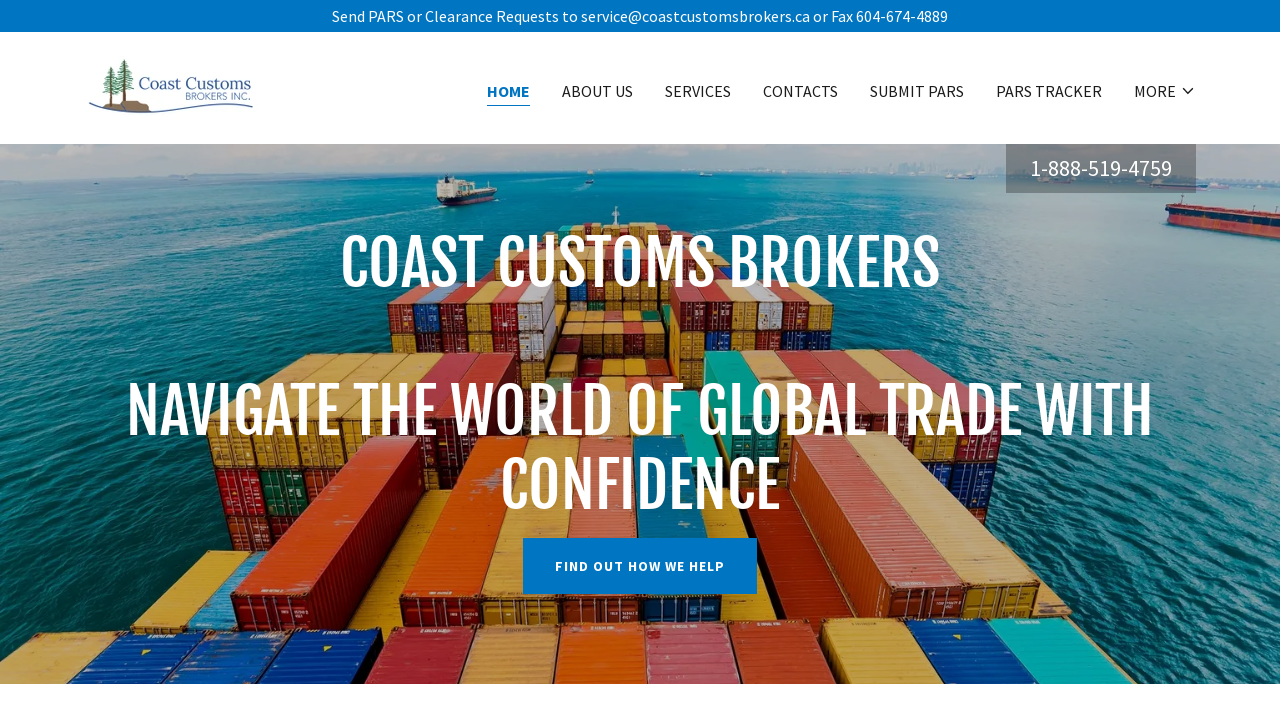

--- FILE ---
content_type: text/html;charset=utf-8
request_url: https://coastcustomsbrokers.ca/
body_size: 15002
content:
<!DOCTYPE html><html lang="en-CA"><head><link rel="icon" href="//img1.wsimg.com/isteam/ip/afb0118d-8adf-4bae-bcea-cfb909e7c958/favicon/522dd64f-eb61-4fb9-8f47-fb79c0f68af8.png/:/rs=w:16,h:16,m" sizes="16x16"/><link rel="icon" href="//img1.wsimg.com/isteam/ip/afb0118d-8adf-4bae-bcea-cfb909e7c958/favicon/522dd64f-eb61-4fb9-8f47-fb79c0f68af8.png/:/rs=w:24,h:24,m" sizes="24x24"/><link rel="icon" href="//img1.wsimg.com/isteam/ip/afb0118d-8adf-4bae-bcea-cfb909e7c958/favicon/522dd64f-eb61-4fb9-8f47-fb79c0f68af8.png/:/rs=w:32,h:32,m" sizes="32x32"/><link rel="icon" href="//img1.wsimg.com/isteam/ip/afb0118d-8adf-4bae-bcea-cfb909e7c958/favicon/522dd64f-eb61-4fb9-8f47-fb79c0f68af8.png/:/rs=w:48,h:48,m" sizes="48x48"/><link rel="icon" href="//img1.wsimg.com/isteam/ip/afb0118d-8adf-4bae-bcea-cfb909e7c958/favicon/522dd64f-eb61-4fb9-8f47-fb79c0f68af8.png/:/rs=w:64,h:64,m" sizes="64x64"/><meta charSet="utf-8"/><meta http-equiv="X-UA-Compatible" content="IE=edge"/><meta name="viewport" content="width=device-width, initial-scale=1"/><title>Coast Customs Brokers Inc. - Home</title><meta name="description" content="Coast Customs Brokers offers customs clearance, consulting and logistics services all across Canada."/><meta name="author" content="Coast Customs Brokers Inc."/><meta name="generator" content="Starfield Technologies; Go Daddy Website Builder 8.0.0000"/><link rel="manifest" href="/manifest.webmanifest"/><link rel="apple-touch-icon" sizes="57x57" href="//img1.wsimg.com/isteam/ip/afb0118d-8adf-4bae-bcea-cfb909e7c958/logo/6f7836ea-158f-44a8-b5f2-25fc8f52f46a.png/:/rs=w:57,h:57,m"/><link rel="apple-touch-icon" sizes="60x60" href="//img1.wsimg.com/isteam/ip/afb0118d-8adf-4bae-bcea-cfb909e7c958/logo/6f7836ea-158f-44a8-b5f2-25fc8f52f46a.png/:/rs=w:60,h:60,m"/><link rel="apple-touch-icon" sizes="72x72" href="//img1.wsimg.com/isteam/ip/afb0118d-8adf-4bae-bcea-cfb909e7c958/logo/6f7836ea-158f-44a8-b5f2-25fc8f52f46a.png/:/rs=w:72,h:72,m"/><link rel="apple-touch-icon" sizes="114x114" href="//img1.wsimg.com/isteam/ip/afb0118d-8adf-4bae-bcea-cfb909e7c958/logo/6f7836ea-158f-44a8-b5f2-25fc8f52f46a.png/:/rs=w:114,h:114,m"/><link rel="apple-touch-icon" sizes="120x120" href="//img1.wsimg.com/isteam/ip/afb0118d-8adf-4bae-bcea-cfb909e7c958/logo/6f7836ea-158f-44a8-b5f2-25fc8f52f46a.png/:/rs=w:120,h:120,m"/><link rel="apple-touch-icon" sizes="144x144" href="//img1.wsimg.com/isteam/ip/afb0118d-8adf-4bae-bcea-cfb909e7c958/logo/6f7836ea-158f-44a8-b5f2-25fc8f52f46a.png/:/rs=w:144,h:144,m"/><link rel="apple-touch-icon" sizes="152x152" href="//img1.wsimg.com/isteam/ip/afb0118d-8adf-4bae-bcea-cfb909e7c958/logo/6f7836ea-158f-44a8-b5f2-25fc8f52f46a.png/:/rs=w:152,h:152,m"/><link rel="apple-touch-icon" sizes="180x180" href="//img1.wsimg.com/isteam/ip/afb0118d-8adf-4bae-bcea-cfb909e7c958/logo/6f7836ea-158f-44a8-b5f2-25fc8f52f46a.png/:/rs=w:180,h:180,m"/><meta property="og:url" content="https://coastcustomsbrokers.ca/"/>
<meta property="og:site_name" content="Coast Customs Brokers Inc."/>
<meta property="og:title" content="Coast Customs Brokers Inc."/>
<meta property="og:description" content="Coast Customs Brokers offers customs clearance, consulting and logistics services all across Canada."/>
<meta property="og:type" content="website"/>
<meta property="og:image" content="https://img1.wsimg.com/isteam/stock/4822"/>
<meta property="og:locale" content="en_CA"/>
<meta name="twitter:card" content="summary"/>
<meta name="twitter:title" content="Coast Customs Brokers Inc."/>
<meta name="twitter:description" content="Coast Customs Brokers

Navigate the world of global trade with confidence"/>
<meta name="twitter:image" content="https://img1.wsimg.com/isteam/stock/4822"/>
<meta name="twitter:image:alt" content="Coast Customs Brokers Inc."/>
<meta name="theme-color" content="016"/><style data-inline-fonts>/* cyrillic-ext */
@font-face {
  font-family: 'Fjalla One';
  font-style: normal;
  font-weight: 400;
  font-display: swap;
  src: url(https://img1.wsimg.com/gfonts/s/fjallaone/v16/Yq6R-LCAWCX3-6Ky7FAFrOx6kigt.woff2) format('woff2');
  unicode-range: U+0460-052F, U+1C80-1C8A, U+20B4, U+2DE0-2DFF, U+A640-A69F, U+FE2E-FE2F;
}
/* vietnamese */
@font-face {
  font-family: 'Fjalla One';
  font-style: normal;
  font-weight: 400;
  font-display: swap;
  src: url(https://img1.wsimg.com/gfonts/s/fjallaone/v16/Yq6R-LCAWCX3-6Ky7FAFrO56kigt.woff2) format('woff2');
  unicode-range: U+0102-0103, U+0110-0111, U+0128-0129, U+0168-0169, U+01A0-01A1, U+01AF-01B0, U+0300-0301, U+0303-0304, U+0308-0309, U+0323, U+0329, U+1EA0-1EF9, U+20AB;
}
/* latin-ext */
@font-face {
  font-family: 'Fjalla One';
  font-style: normal;
  font-weight: 400;
  font-display: swap;
  src: url(https://img1.wsimg.com/gfonts/s/fjallaone/v16/Yq6R-LCAWCX3-6Ky7FAFrO96kigt.woff2) format('woff2');
  unicode-range: U+0100-02BA, U+02BD-02C5, U+02C7-02CC, U+02CE-02D7, U+02DD-02FF, U+0304, U+0308, U+0329, U+1D00-1DBF, U+1E00-1E9F, U+1EF2-1EFF, U+2020, U+20A0-20AB, U+20AD-20C0, U+2113, U+2C60-2C7F, U+A720-A7FF;
}
/* latin */
@font-face {
  font-family: 'Fjalla One';
  font-style: normal;
  font-weight: 400;
  font-display: swap;
  src: url(https://img1.wsimg.com/gfonts/s/fjallaone/v16/Yq6R-LCAWCX3-6Ky7FAFrOF6kg.woff2) format('woff2');
  unicode-range: U+0000-00FF, U+0131, U+0152-0153, U+02BB-02BC, U+02C6, U+02DA, U+02DC, U+0304, U+0308, U+0329, U+2000-206F, U+20AC, U+2122, U+2191, U+2193, U+2212, U+2215, U+FEFF, U+FFFD;
}

/* cyrillic-ext */
@font-face {
  font-family: 'Source Sans Pro';
  font-style: italic;
  font-weight: 300;
  font-display: swap;
  src: url(https://img1.wsimg.com/gfonts/s/sourcesanspro/v23/6xKwdSBYKcSV-LCoeQqfX1RYOo3qPZZMkidh18Smxg.woff2) format('woff2');
  unicode-range: U+0460-052F, U+1C80-1C8A, U+20B4, U+2DE0-2DFF, U+A640-A69F, U+FE2E-FE2F;
}
/* cyrillic */
@font-face {
  font-family: 'Source Sans Pro';
  font-style: italic;
  font-weight: 300;
  font-display: swap;
  src: url(https://img1.wsimg.com/gfonts/s/sourcesanspro/v23/6xKwdSBYKcSV-LCoeQqfX1RYOo3qPZZMkido18Smxg.woff2) format('woff2');
  unicode-range: U+0301, U+0400-045F, U+0490-0491, U+04B0-04B1, U+2116;
}
/* greek-ext */
@font-face {
  font-family: 'Source Sans Pro';
  font-style: italic;
  font-weight: 300;
  font-display: swap;
  src: url(https://img1.wsimg.com/gfonts/s/sourcesanspro/v23/6xKwdSBYKcSV-LCoeQqfX1RYOo3qPZZMkidg18Smxg.woff2) format('woff2');
  unicode-range: U+1F00-1FFF;
}
/* greek */
@font-face {
  font-family: 'Source Sans Pro';
  font-style: italic;
  font-weight: 300;
  font-display: swap;
  src: url(https://img1.wsimg.com/gfonts/s/sourcesanspro/v23/6xKwdSBYKcSV-LCoeQqfX1RYOo3qPZZMkidv18Smxg.woff2) format('woff2');
  unicode-range: U+0370-0377, U+037A-037F, U+0384-038A, U+038C, U+038E-03A1, U+03A3-03FF;
}
/* vietnamese */
@font-face {
  font-family: 'Source Sans Pro';
  font-style: italic;
  font-weight: 300;
  font-display: swap;
  src: url(https://img1.wsimg.com/gfonts/s/sourcesanspro/v23/6xKwdSBYKcSV-LCoeQqfX1RYOo3qPZZMkidj18Smxg.woff2) format('woff2');
  unicode-range: U+0102-0103, U+0110-0111, U+0128-0129, U+0168-0169, U+01A0-01A1, U+01AF-01B0, U+0300-0301, U+0303-0304, U+0308-0309, U+0323, U+0329, U+1EA0-1EF9, U+20AB;
}
/* latin-ext */
@font-face {
  font-family: 'Source Sans Pro';
  font-style: italic;
  font-weight: 300;
  font-display: swap;
  src: url(https://img1.wsimg.com/gfonts/s/sourcesanspro/v23/6xKwdSBYKcSV-LCoeQqfX1RYOo3qPZZMkidi18Smxg.woff2) format('woff2');
  unicode-range: U+0100-02BA, U+02BD-02C5, U+02C7-02CC, U+02CE-02D7, U+02DD-02FF, U+0304, U+0308, U+0329, U+1D00-1DBF, U+1E00-1E9F, U+1EF2-1EFF, U+2020, U+20A0-20AB, U+20AD-20C0, U+2113, U+2C60-2C7F, U+A720-A7FF;
}
/* latin */
@font-face {
  font-family: 'Source Sans Pro';
  font-style: italic;
  font-weight: 300;
  font-display: swap;
  src: url(https://img1.wsimg.com/gfonts/s/sourcesanspro/v23/6xKwdSBYKcSV-LCoeQqfX1RYOo3qPZZMkids18Q.woff2) format('woff2');
  unicode-range: U+0000-00FF, U+0131, U+0152-0153, U+02BB-02BC, U+02C6, U+02DA, U+02DC, U+0304, U+0308, U+0329, U+2000-206F, U+20AC, U+2122, U+2191, U+2193, U+2212, U+2215, U+FEFF, U+FFFD;
}
/* cyrillic-ext */
@font-face {
  font-family: 'Source Sans Pro';
  font-style: italic;
  font-weight: 400;
  font-display: swap;
  src: url(https://img1.wsimg.com/gfonts/s/sourcesanspro/v23/6xK1dSBYKcSV-LCoeQqfX1RYOo3qPZ7qsDJT9g.woff2) format('woff2');
  unicode-range: U+0460-052F, U+1C80-1C8A, U+20B4, U+2DE0-2DFF, U+A640-A69F, U+FE2E-FE2F;
}
/* cyrillic */
@font-face {
  font-family: 'Source Sans Pro';
  font-style: italic;
  font-weight: 400;
  font-display: swap;
  src: url(https://img1.wsimg.com/gfonts/s/sourcesanspro/v23/6xK1dSBYKcSV-LCoeQqfX1RYOo3qPZ7jsDJT9g.woff2) format('woff2');
  unicode-range: U+0301, U+0400-045F, U+0490-0491, U+04B0-04B1, U+2116;
}
/* greek-ext */
@font-face {
  font-family: 'Source Sans Pro';
  font-style: italic;
  font-weight: 400;
  font-display: swap;
  src: url(https://img1.wsimg.com/gfonts/s/sourcesanspro/v23/6xK1dSBYKcSV-LCoeQqfX1RYOo3qPZ7rsDJT9g.woff2) format('woff2');
  unicode-range: U+1F00-1FFF;
}
/* greek */
@font-face {
  font-family: 'Source Sans Pro';
  font-style: italic;
  font-weight: 400;
  font-display: swap;
  src: url(https://img1.wsimg.com/gfonts/s/sourcesanspro/v23/6xK1dSBYKcSV-LCoeQqfX1RYOo3qPZ7ksDJT9g.woff2) format('woff2');
  unicode-range: U+0370-0377, U+037A-037F, U+0384-038A, U+038C, U+038E-03A1, U+03A3-03FF;
}
/* vietnamese */
@font-face {
  font-family: 'Source Sans Pro';
  font-style: italic;
  font-weight: 400;
  font-display: swap;
  src: url(https://img1.wsimg.com/gfonts/s/sourcesanspro/v23/6xK1dSBYKcSV-LCoeQqfX1RYOo3qPZ7osDJT9g.woff2) format('woff2');
  unicode-range: U+0102-0103, U+0110-0111, U+0128-0129, U+0168-0169, U+01A0-01A1, U+01AF-01B0, U+0300-0301, U+0303-0304, U+0308-0309, U+0323, U+0329, U+1EA0-1EF9, U+20AB;
}
/* latin-ext */
@font-face {
  font-family: 'Source Sans Pro';
  font-style: italic;
  font-weight: 400;
  font-display: swap;
  src: url(https://img1.wsimg.com/gfonts/s/sourcesanspro/v23/6xK1dSBYKcSV-LCoeQqfX1RYOo3qPZ7psDJT9g.woff2) format('woff2');
  unicode-range: U+0100-02BA, U+02BD-02C5, U+02C7-02CC, U+02CE-02D7, U+02DD-02FF, U+0304, U+0308, U+0329, U+1D00-1DBF, U+1E00-1E9F, U+1EF2-1EFF, U+2020, U+20A0-20AB, U+20AD-20C0, U+2113, U+2C60-2C7F, U+A720-A7FF;
}
/* latin */
@font-face {
  font-family: 'Source Sans Pro';
  font-style: italic;
  font-weight: 400;
  font-display: swap;
  src: url(https://img1.wsimg.com/gfonts/s/sourcesanspro/v23/6xK1dSBYKcSV-LCoeQqfX1RYOo3qPZ7nsDI.woff2) format('woff2');
  unicode-range: U+0000-00FF, U+0131, U+0152-0153, U+02BB-02BC, U+02C6, U+02DA, U+02DC, U+0304, U+0308, U+0329, U+2000-206F, U+20AC, U+2122, U+2191, U+2193, U+2212, U+2215, U+FEFF, U+FFFD;
}
/* cyrillic-ext */
@font-face {
  font-family: 'Source Sans Pro';
  font-style: italic;
  font-weight: 700;
  font-display: swap;
  src: url(https://img1.wsimg.com/gfonts/s/sourcesanspro/v23/6xKwdSBYKcSV-LCoeQqfX1RYOo3qPZZclSdh18Smxg.woff2) format('woff2');
  unicode-range: U+0460-052F, U+1C80-1C8A, U+20B4, U+2DE0-2DFF, U+A640-A69F, U+FE2E-FE2F;
}
/* cyrillic */
@font-face {
  font-family: 'Source Sans Pro';
  font-style: italic;
  font-weight: 700;
  font-display: swap;
  src: url(https://img1.wsimg.com/gfonts/s/sourcesanspro/v23/6xKwdSBYKcSV-LCoeQqfX1RYOo3qPZZclSdo18Smxg.woff2) format('woff2');
  unicode-range: U+0301, U+0400-045F, U+0490-0491, U+04B0-04B1, U+2116;
}
/* greek-ext */
@font-face {
  font-family: 'Source Sans Pro';
  font-style: italic;
  font-weight: 700;
  font-display: swap;
  src: url(https://img1.wsimg.com/gfonts/s/sourcesanspro/v23/6xKwdSBYKcSV-LCoeQqfX1RYOo3qPZZclSdg18Smxg.woff2) format('woff2');
  unicode-range: U+1F00-1FFF;
}
/* greek */
@font-face {
  font-family: 'Source Sans Pro';
  font-style: italic;
  font-weight: 700;
  font-display: swap;
  src: url(https://img1.wsimg.com/gfonts/s/sourcesanspro/v23/6xKwdSBYKcSV-LCoeQqfX1RYOo3qPZZclSdv18Smxg.woff2) format('woff2');
  unicode-range: U+0370-0377, U+037A-037F, U+0384-038A, U+038C, U+038E-03A1, U+03A3-03FF;
}
/* vietnamese */
@font-face {
  font-family: 'Source Sans Pro';
  font-style: italic;
  font-weight: 700;
  font-display: swap;
  src: url(https://img1.wsimg.com/gfonts/s/sourcesanspro/v23/6xKwdSBYKcSV-LCoeQqfX1RYOo3qPZZclSdj18Smxg.woff2) format('woff2');
  unicode-range: U+0102-0103, U+0110-0111, U+0128-0129, U+0168-0169, U+01A0-01A1, U+01AF-01B0, U+0300-0301, U+0303-0304, U+0308-0309, U+0323, U+0329, U+1EA0-1EF9, U+20AB;
}
/* latin-ext */
@font-face {
  font-family: 'Source Sans Pro';
  font-style: italic;
  font-weight: 700;
  font-display: swap;
  src: url(https://img1.wsimg.com/gfonts/s/sourcesanspro/v23/6xKwdSBYKcSV-LCoeQqfX1RYOo3qPZZclSdi18Smxg.woff2) format('woff2');
  unicode-range: U+0100-02BA, U+02BD-02C5, U+02C7-02CC, U+02CE-02D7, U+02DD-02FF, U+0304, U+0308, U+0329, U+1D00-1DBF, U+1E00-1E9F, U+1EF2-1EFF, U+2020, U+20A0-20AB, U+20AD-20C0, U+2113, U+2C60-2C7F, U+A720-A7FF;
}
/* latin */
@font-face {
  font-family: 'Source Sans Pro';
  font-style: italic;
  font-weight: 700;
  font-display: swap;
  src: url(https://img1.wsimg.com/gfonts/s/sourcesanspro/v23/6xKwdSBYKcSV-LCoeQqfX1RYOo3qPZZclSds18Q.woff2) format('woff2');
  unicode-range: U+0000-00FF, U+0131, U+0152-0153, U+02BB-02BC, U+02C6, U+02DA, U+02DC, U+0304, U+0308, U+0329, U+2000-206F, U+20AC, U+2122, U+2191, U+2193, U+2212, U+2215, U+FEFF, U+FFFD;
}
/* cyrillic-ext */
@font-face {
  font-family: 'Source Sans Pro';
  font-style: normal;
  font-weight: 300;
  font-display: swap;
  src: url(https://img1.wsimg.com/gfonts/s/sourcesanspro/v23/6xKydSBYKcSV-LCoeQqfX1RYOo3ik4zwmhduz8A.woff2) format('woff2');
  unicode-range: U+0460-052F, U+1C80-1C8A, U+20B4, U+2DE0-2DFF, U+A640-A69F, U+FE2E-FE2F;
}
/* cyrillic */
@font-face {
  font-family: 'Source Sans Pro';
  font-style: normal;
  font-weight: 300;
  font-display: swap;
  src: url(https://img1.wsimg.com/gfonts/s/sourcesanspro/v23/6xKydSBYKcSV-LCoeQqfX1RYOo3ik4zwkxduz8A.woff2) format('woff2');
  unicode-range: U+0301, U+0400-045F, U+0490-0491, U+04B0-04B1, U+2116;
}
/* greek-ext */
@font-face {
  font-family: 'Source Sans Pro';
  font-style: normal;
  font-weight: 300;
  font-display: swap;
  src: url(https://img1.wsimg.com/gfonts/s/sourcesanspro/v23/6xKydSBYKcSV-LCoeQqfX1RYOo3ik4zwmxduz8A.woff2) format('woff2');
  unicode-range: U+1F00-1FFF;
}
/* greek */
@font-face {
  font-family: 'Source Sans Pro';
  font-style: normal;
  font-weight: 300;
  font-display: swap;
  src: url(https://img1.wsimg.com/gfonts/s/sourcesanspro/v23/6xKydSBYKcSV-LCoeQqfX1RYOo3ik4zwlBduz8A.woff2) format('woff2');
  unicode-range: U+0370-0377, U+037A-037F, U+0384-038A, U+038C, U+038E-03A1, U+03A3-03FF;
}
/* vietnamese */
@font-face {
  font-family: 'Source Sans Pro';
  font-style: normal;
  font-weight: 300;
  font-display: swap;
  src: url(https://img1.wsimg.com/gfonts/s/sourcesanspro/v23/6xKydSBYKcSV-LCoeQqfX1RYOo3ik4zwmBduz8A.woff2) format('woff2');
  unicode-range: U+0102-0103, U+0110-0111, U+0128-0129, U+0168-0169, U+01A0-01A1, U+01AF-01B0, U+0300-0301, U+0303-0304, U+0308-0309, U+0323, U+0329, U+1EA0-1EF9, U+20AB;
}
/* latin-ext */
@font-face {
  font-family: 'Source Sans Pro';
  font-style: normal;
  font-weight: 300;
  font-display: swap;
  src: url(https://img1.wsimg.com/gfonts/s/sourcesanspro/v23/6xKydSBYKcSV-LCoeQqfX1RYOo3ik4zwmRduz8A.woff2) format('woff2');
  unicode-range: U+0100-02BA, U+02BD-02C5, U+02C7-02CC, U+02CE-02D7, U+02DD-02FF, U+0304, U+0308, U+0329, U+1D00-1DBF, U+1E00-1E9F, U+1EF2-1EFF, U+2020, U+20A0-20AB, U+20AD-20C0, U+2113, U+2C60-2C7F, U+A720-A7FF;
}
/* latin */
@font-face {
  font-family: 'Source Sans Pro';
  font-style: normal;
  font-weight: 300;
  font-display: swap;
  src: url(https://img1.wsimg.com/gfonts/s/sourcesanspro/v23/6xKydSBYKcSV-LCoeQqfX1RYOo3ik4zwlxdu.woff2) format('woff2');
  unicode-range: U+0000-00FF, U+0131, U+0152-0153, U+02BB-02BC, U+02C6, U+02DA, U+02DC, U+0304, U+0308, U+0329, U+2000-206F, U+20AC, U+2122, U+2191, U+2193, U+2212, U+2215, U+FEFF, U+FFFD;
}
/* cyrillic-ext */
@font-face {
  font-family: 'Source Sans Pro';
  font-style: normal;
  font-weight: 400;
  font-display: swap;
  src: url(https://img1.wsimg.com/gfonts/s/sourcesanspro/v23/6xK3dSBYKcSV-LCoeQqfX1RYOo3qNa7lqDY.woff2) format('woff2');
  unicode-range: U+0460-052F, U+1C80-1C8A, U+20B4, U+2DE0-2DFF, U+A640-A69F, U+FE2E-FE2F;
}
/* cyrillic */
@font-face {
  font-family: 'Source Sans Pro';
  font-style: normal;
  font-weight: 400;
  font-display: swap;
  src: url(https://img1.wsimg.com/gfonts/s/sourcesanspro/v23/6xK3dSBYKcSV-LCoeQqfX1RYOo3qPK7lqDY.woff2) format('woff2');
  unicode-range: U+0301, U+0400-045F, U+0490-0491, U+04B0-04B1, U+2116;
}
/* greek-ext */
@font-face {
  font-family: 'Source Sans Pro';
  font-style: normal;
  font-weight: 400;
  font-display: swap;
  src: url(https://img1.wsimg.com/gfonts/s/sourcesanspro/v23/6xK3dSBYKcSV-LCoeQqfX1RYOo3qNK7lqDY.woff2) format('woff2');
  unicode-range: U+1F00-1FFF;
}
/* greek */
@font-face {
  font-family: 'Source Sans Pro';
  font-style: normal;
  font-weight: 400;
  font-display: swap;
  src: url(https://img1.wsimg.com/gfonts/s/sourcesanspro/v23/6xK3dSBYKcSV-LCoeQqfX1RYOo3qO67lqDY.woff2) format('woff2');
  unicode-range: U+0370-0377, U+037A-037F, U+0384-038A, U+038C, U+038E-03A1, U+03A3-03FF;
}
/* vietnamese */
@font-face {
  font-family: 'Source Sans Pro';
  font-style: normal;
  font-weight: 400;
  font-display: swap;
  src: url(https://img1.wsimg.com/gfonts/s/sourcesanspro/v23/6xK3dSBYKcSV-LCoeQqfX1RYOo3qN67lqDY.woff2) format('woff2');
  unicode-range: U+0102-0103, U+0110-0111, U+0128-0129, U+0168-0169, U+01A0-01A1, U+01AF-01B0, U+0300-0301, U+0303-0304, U+0308-0309, U+0323, U+0329, U+1EA0-1EF9, U+20AB;
}
/* latin-ext */
@font-face {
  font-family: 'Source Sans Pro';
  font-style: normal;
  font-weight: 400;
  font-display: swap;
  src: url(https://img1.wsimg.com/gfonts/s/sourcesanspro/v23/6xK3dSBYKcSV-LCoeQqfX1RYOo3qNq7lqDY.woff2) format('woff2');
  unicode-range: U+0100-02BA, U+02BD-02C5, U+02C7-02CC, U+02CE-02D7, U+02DD-02FF, U+0304, U+0308, U+0329, U+1D00-1DBF, U+1E00-1E9F, U+1EF2-1EFF, U+2020, U+20A0-20AB, U+20AD-20C0, U+2113, U+2C60-2C7F, U+A720-A7FF;
}
/* latin */
@font-face {
  font-family: 'Source Sans Pro';
  font-style: normal;
  font-weight: 400;
  font-display: swap;
  src: url(https://img1.wsimg.com/gfonts/s/sourcesanspro/v23/6xK3dSBYKcSV-LCoeQqfX1RYOo3qOK7l.woff2) format('woff2');
  unicode-range: U+0000-00FF, U+0131, U+0152-0153, U+02BB-02BC, U+02C6, U+02DA, U+02DC, U+0304, U+0308, U+0329, U+2000-206F, U+20AC, U+2122, U+2191, U+2193, U+2212, U+2215, U+FEFF, U+FFFD;
}
/* cyrillic-ext */
@font-face {
  font-family: 'Source Sans Pro';
  font-style: normal;
  font-weight: 700;
  font-display: swap;
  src: url(https://img1.wsimg.com/gfonts/s/sourcesanspro/v23/6xKydSBYKcSV-LCoeQqfX1RYOo3ig4vwmhduz8A.woff2) format('woff2');
  unicode-range: U+0460-052F, U+1C80-1C8A, U+20B4, U+2DE0-2DFF, U+A640-A69F, U+FE2E-FE2F;
}
/* cyrillic */
@font-face {
  font-family: 'Source Sans Pro';
  font-style: normal;
  font-weight: 700;
  font-display: swap;
  src: url(https://img1.wsimg.com/gfonts/s/sourcesanspro/v23/6xKydSBYKcSV-LCoeQqfX1RYOo3ig4vwkxduz8A.woff2) format('woff2');
  unicode-range: U+0301, U+0400-045F, U+0490-0491, U+04B0-04B1, U+2116;
}
/* greek-ext */
@font-face {
  font-family: 'Source Sans Pro';
  font-style: normal;
  font-weight: 700;
  font-display: swap;
  src: url(https://img1.wsimg.com/gfonts/s/sourcesanspro/v23/6xKydSBYKcSV-LCoeQqfX1RYOo3ig4vwmxduz8A.woff2) format('woff2');
  unicode-range: U+1F00-1FFF;
}
/* greek */
@font-face {
  font-family: 'Source Sans Pro';
  font-style: normal;
  font-weight: 700;
  font-display: swap;
  src: url(https://img1.wsimg.com/gfonts/s/sourcesanspro/v23/6xKydSBYKcSV-LCoeQqfX1RYOo3ig4vwlBduz8A.woff2) format('woff2');
  unicode-range: U+0370-0377, U+037A-037F, U+0384-038A, U+038C, U+038E-03A1, U+03A3-03FF;
}
/* vietnamese */
@font-face {
  font-family: 'Source Sans Pro';
  font-style: normal;
  font-weight: 700;
  font-display: swap;
  src: url(https://img1.wsimg.com/gfonts/s/sourcesanspro/v23/6xKydSBYKcSV-LCoeQqfX1RYOo3ig4vwmBduz8A.woff2) format('woff2');
  unicode-range: U+0102-0103, U+0110-0111, U+0128-0129, U+0168-0169, U+01A0-01A1, U+01AF-01B0, U+0300-0301, U+0303-0304, U+0308-0309, U+0323, U+0329, U+1EA0-1EF9, U+20AB;
}
/* latin-ext */
@font-face {
  font-family: 'Source Sans Pro';
  font-style: normal;
  font-weight: 700;
  font-display: swap;
  src: url(https://img1.wsimg.com/gfonts/s/sourcesanspro/v23/6xKydSBYKcSV-LCoeQqfX1RYOo3ig4vwmRduz8A.woff2) format('woff2');
  unicode-range: U+0100-02BA, U+02BD-02C5, U+02C7-02CC, U+02CE-02D7, U+02DD-02FF, U+0304, U+0308, U+0329, U+1D00-1DBF, U+1E00-1E9F, U+1EF2-1EFF, U+2020, U+20A0-20AB, U+20AD-20C0, U+2113, U+2C60-2C7F, U+A720-A7FF;
}
/* latin */
@font-face {
  font-family: 'Source Sans Pro';
  font-style: normal;
  font-weight: 700;
  font-display: swap;
  src: url(https://img1.wsimg.com/gfonts/s/sourcesanspro/v23/6xKydSBYKcSV-LCoeQqfX1RYOo3ig4vwlxdu.woff2) format('woff2');
  unicode-range: U+0000-00FF, U+0131, U+0152-0153, U+02BB-02BC, U+02C6, U+02DA, U+02DC, U+0304, U+0308, U+0329, U+2000-206F, U+20AC, U+2122, U+2191, U+2193, U+2212, U+2215, U+FEFF, U+FFFD;
}
</style><style>.x{-ms-text-size-adjust:100%;-webkit-text-size-adjust:100%;-webkit-tap-highlight-color:rgba(0,0,0,0);margin:0;box-sizing:border-box}.x *,.x :after,.x :before{box-sizing:inherit}.x-el a[href^="mailto:"]:not(.x-el),.x-el a[href^="tel:"]:not(.x-el){color:inherit;font-size:inherit;text-decoration:inherit}.x-el-article,.x-el-aside,.x-el-details,.x-el-figcaption,.x-el-figure,.x-el-footer,.x-el-header,.x-el-hgroup,.x-el-main,.x-el-menu,.x-el-nav,.x-el-section,.x-el-summary{display:block}.x-el-audio,.x-el-canvas,.x-el-progress,.x-el-video{display:inline-block;vertical-align:baseline}.x-el-audio:not([controls]){display:none;height:0}.x-el-template{display:none}.x-el-a{background-color:transparent;color:inherit}.x-el-a:active,.x-el-a:hover{outline:0}.x-el-abbr[title]{border-bottom:1px dotted}.x-el-b,.x-el-strong{font-weight:700}.x-el-dfn{font-style:italic}.x-el-mark{background:#ff0;color:#000}.x-el-small{font-size:80%}.x-el-sub,.x-el-sup{font-size:75%;line-height:0;position:relative;vertical-align:baseline}.x-el-sup{top:-.5em}.x-el-sub{bottom:-.25em}.x-el-img{vertical-align:middle;border:0}.x-el-svg:not(:root){overflow:hidden}.x-el-figure{margin:0}.x-el-hr{box-sizing:content-box;height:0}.x-el-pre{overflow:auto}.x-el-code,.x-el-kbd,.x-el-pre,.x-el-samp{font-family:monospace,monospace;font-size:1em}.x-el-button,.x-el-input,.x-el-optgroup,.x-el-select,.x-el-textarea{color:inherit;font:inherit;margin:0}.x-el-button{overflow:visible}.x-el-button,.x-el-select{text-transform:none}.x-el-button,.x-el-input[type=button],.x-el-input[type=reset],.x-el-input[type=submit]{-webkit-appearance:button;cursor:pointer}.x-el-button[disabled],.x-el-input[disabled]{cursor:default}.x-el-button::-moz-focus-inner,.x-el-input::-moz-focus-inner{border:0;padding:0}.x-el-input{line-height:normal}.x-el-input[type=checkbox],.x-el-input[type=radio]{box-sizing:border-box;padding:0}.x-el-input[type=number]::-webkit-inner-spin-button,.x-el-input[type=number]::-webkit-outer-spin-button{height:auto}.x-el-input[type=search]{-webkit-appearance:textfield;box-sizing:content-box}.x-el-input[type=search]::-webkit-search-cancel-button,.x-el-input[type=search]::-webkit-search-decoration{-webkit-appearance:none}.x-el-textarea{border:0}.x-el-fieldset{border:1px solid silver;margin:0 2px;padding:.35em .625em .75em}.x-el-legend{border:0;padding:0}.x-el-textarea{overflow:auto}.x-el-optgroup{font-weight:700}.x-el-table{border-collapse:collapse;border-spacing:0}.x-el-td,.x-el-th{padding:0}.x{-webkit-font-smoothing:antialiased}.x-el-hr{border:0}.x-el-fieldset,.x-el-input,.x-el-select,.x-el-textarea{margin-top:0;margin-bottom:0}.x-el-fieldset,.x-el-input[type=email],.x-el-input[type=text],.x-el-textarea{width:100%}.x-el-label{vertical-align:middle}.x-el-input{border-style:none;padding:.5em;vertical-align:middle}.x-el-select:not([multiple]){vertical-align:middle}.x-el-textarea{line-height:1.75;padding:.5em}.x-el.d-none{display:none!important}.sideline-footer{margin-top:auto}.disable-scroll{touch-action:none;overflow:hidden;position:fixed;max-width:100vw}@-webkit-keyframes loaderscale{0%{transform:scale(1);opacity:1}45%{transform:scale(.1);opacity:.7}80%{transform:scale(1);opacity:1}}@keyframes loaderscale{0%{transform:scale(1);opacity:1}45%{transform:scale(.1);opacity:.7}80%{transform:scale(1);opacity:1}}.x-loader svg{display:inline-block}.x-loader svg:first-child{-webkit-animation:loaderscale .75s cubic-bezier(.2,.68,.18,1.08) -.24s infinite;animation:loaderscale .75s cubic-bezier(.2,.68,.18,1.08) -.24s infinite}.x-loader svg:nth-child(2){-webkit-animation:loaderscale .75s cubic-bezier(.2,.68,.18,1.08) -.12s infinite;animation:loaderscale .75s cubic-bezier(.2,.68,.18,1.08) -.12s infinite}.x-loader svg:nth-child(3){-webkit-animation:loaderscale .75s cubic-bezier(.2,.68,.18,1.08) 0s infinite;animation:loaderscale .75s cubic-bezier(.2,.68,.18,1.08) 0s infinite}.x-icon>svg{transition:transform .33s ease-in-out}.x-icon>svg.rotate-90{transform:rotate(-90deg)}.x-icon>svg.rotate90{transform:rotate(90deg)}.x-icon>svg.rotate-180{transform:rotate(-180deg)}.x-icon>svg.rotate180{transform:rotate(180deg)}.x-rt ol,.x-rt ul{text-align:left}.x-rt p{margin:0}.mte-inline-block{display:inline-block}@media only screen and (min-device-width:1025px){:root select,_::-webkit-full-page-media,_:future{font-family:sans-serif!important}}

</style>
<style>/*
Copyright (c) 2011 by Sorkin Type Co (www.sorkintype.com eben@eyebytes.com), with Reserved Font Name "Fjalla"

This Font Software is licensed under the SIL Open Font License, Version 1.1.
This license is copied below, and is also available with a FAQ at: http://scripts.sil.org/OFL

—————————————————————————————-
SIL OPEN FONT LICENSE Version 1.1 - 26 February 2007
—————————————————————————————-
*/

/*
Copyright 2010, 2012, 2014 Adobe Systems Incorporated (http://www.adobe.com/), with Reserved Font Name Source.

This Font Software is licensed under the SIL Open Font License, Version 1.1.
This license is copied below, and is also available with a FAQ at: http://scripts.sil.org/OFL

—————————————————————————————-
SIL OPEN FONT LICENSE Version 1.1 - 26 February 2007
—————————————————————————————-
*/
</style>
<style data-glamor="cxs-default-sheet">.x .c1-1{letter-spacing:normal}.x .c1-2{text-transform:none}.x .c1-3{background-color:rgb(255, 255, 255)}.x .c1-4{width:100%}.x .c1-5 > div{position:relative}.x .c1-6 > div{overflow:hidden}.x .c1-7 > div{margin-top:auto}.x .c1-8 > div{margin-right:auto}.x .c1-9 > div{margin-bottom:auto}.x .c1-a > div{margin-left:auto}.x .c1-b{font-family:'Source Sans Pro', arial, sans-serif}.x .c1-c{font-size:16px}.x .c1-h{padding-top:56px}.x .c1-i{padding-bottom:56px}.x .c1-j{padding:0px !important}.x .c1-m{position:relative}.x .c1-n{overflow:hidden}.x .c1-o{background-color:rgb(0, 117, 193)}.x .c1-p{padding-top:4px}.x .c1-q{padding-bottom:4px}.x .c1-r{transition:all .5s}.x .c1-s{z-index:1}.x .c1-t{margin-left:auto}.x .c1-u{margin-right:auto}.x .c1-v{padding-left:24px}.x .c1-w{padding-right:24px}.x .c1-x{max-width:100%}.x .c1-y{display:flex}.x .c1-z{align-items:center}.x .c1-10{justify-content:center}.x .c1-15{word-wrap:break-word}.x .c1-16{overflow-wrap:break-word}.x .c1-17{line-height:1.5}.x .c1-18{margin-top:0}.x .c1-19{margin-bottom:0}.x .c1-1a{text-align:center}.x .c1-1b{color:rgb(255, 255, 255)}.x .c1-1c{font-weight:400}.x .c1-1d .sticky-animate{background-color:rgba(255, 255, 255, 0.9)}.x .c1-1e{padding-top:8px}.x .c1-1f{padding-bottom:8px}.x .c1-1g{z-index:auto}.x .c1-1l{flex-wrap:nowrap}.x .c1-1m{margin-right:0px}.x .c1-1n{margin-left:0px}.x .c1-1o{[object -object]:0px}.x .c1-1q{width:70%}.x .c1-1r{text-align:left}.x .c1-1s{justify-content:flex-start}.x .c1-1t{padding-left:8px}.x .c1-1u{padding-right:8px}.x .c1-1v{text-transform:uppercase}.x .c1-1w{display:inline-block}.x .c1-1x{font-family:'Fjalla One', arial, sans-serif}.x .c1-1y{max-width:calc(100% - 0.1px)}.x .c1-22{letter-spacing:inherit}.x .c1-23{text-transform:inherit}.x .c1-24{text-decoration:none}.x .c1-25{display:inline}.x .c1-26{cursor:pointer}.x .c1-27{border-top:0px}.x .c1-28{border-right:0px}.x .c1-29{border-bottom:0px}.x .c1-2a{border-left:0px}.x .c1-2b{width:auto}.x .c1-2c{color:rgb(0, 117, 193)}.x .c1-2d{font-weight:inherit}.x .c1-2e:hover{color:rgb(0, 73, 124)}.x .c1-2f:active{color:rgb(0, 50, 87)}.x .c1-2g{padding-top:0px}.x .c1-2h{padding-right:0px}.x .c1-2i{padding-bottom:0px}.x .c1-2j{padding-left:0px}.x .c1-2l{vertical-align:middle}.x .c1-2m{aspect-ratio:2.182076813655761 / 1}.x .c1-2n{object-fit:contain}.x .c1-2o{height:80px}.x .c1-2p{background-color:transparent}.x .c1-2q{transition:max-height .5s}.x .c1-2r{border-radius:0px}.x .c1-39{width:30%}.x .c1-3a{justify-content:flex-end}.x .c1-3b{color:rgb(27, 27, 27)}.x .c1-3c:hover{color:rgb(0, 117, 193)}.x .c1-3d{color:inherit}.x .c1-3e{vertical-align:top}.x .c1-3f{padding-top:6px}.x .c1-3g{padding-right:6px}.x .c1-3h{padding-bottom:6px}.x .c1-3i{padding-left:6px}.x .c1-3j{display:none}.x .c1-3l{width:35%}.x .c1-3m{min-width:35%}.x .c1-3n{flex-shrink:0}.x .c1-3s{min-width:65%}.x .c1-3t{flex-basis:auto}.x .c1-3u{padding-top:5px}.x .c1-3v{line-height:24px}.x .c1-3w{-webkit-margin-before:0}.x .c1-3x{-webkit-margin-after:0}.x .c1-3y{-webkit-padding-start:0}.x .c1-3z{color:rgb(94, 94, 94)}.x .c1-40{margin-bottom:none}.x .c1-41{list-style:none}.x .c1-42{padding-left:32px}.x .c1-43{white-space:nowrap}.x .c1-44{visibility:hidden}.x .c1-45:first-child{margin-left:0}.x .c1-46:first-child{padding-left:0}.x .c1-47{display:block}.x .c1-48{border-bottom-style:solid}.x .c1-49{padding-bottom:2px}.x .c1-4a{margin-bottom:-3px}.x .c1-4b{border-top-width:1px}.x .c1-4c{border-right-width:1px}.x .c1-4d{border-bottom-width:1px}.x .c1-4e{border-left-width:1px}.x .c1-4f{font-weight:700}.x .c1-4g:active{color:rgb(0, 117, 193)}.x .c1-4h{margin-left:-6px}.x .c1-4i{margin-right:-6px}.x .c1-4j{margin-top:-6px}.x .c1-4k{margin-bottom:-6px}.x .c1-4l{transition:transform .33s ease-in-out}.x .c1-4m{transform:rotate(0deg)}.x .c1-4n{border-radius:4px}.x .c1-4o{box-shadow:0 3px 6px 3px rgba(0,0,0,0.24)}.x .c1-4p{padding-top:16px}.x .c1-4q{padding-bottom:16px}.x .c1-4r{padding-left:16px}.x .c1-4s{padding-right:16px}.x .c1-4t{position:absolute}.x .c1-4u{right:0px}.x .c1-4v{top:32px}.x .c1-4w{max-height:45vh}.x .c1-4x{overflow-y:auto}.x .c1-4y{z-index:1003}.x .c1-51:last-child{margin-bottom:0}.x .c1-52{margin-bottom:8px}.x .c1-53{margin-top:8px}.x .c1-54{background-color:rgb(22, 22, 22)}.x .c1-55{position:fixed}.x .c1-56{top:0px}.x .c1-57{height:100%}.x .c1-58{z-index:10002}.x .c1-59{-webkit-overflow-scrolling:touch}.x .c1-5a{transform:translateX(-249vw)}.x .c1-5b{overscroll-behavior:contain}.x .c1-5c{box-shadow:0 2px 6px 0px rgba(0,0,0,0.2)}.x .c1-5d{transition:transform .3s ease-in-out}.x .c1-5e{flex-direction:column}.x .c1-5f{color:rgb(247, 247, 247)}.x .c1-5g{line-height:1.3em}.x .c1-5h{font-style:normal}.x .c1-5i{top:15px}.x .c1-5j{right:15px}.x .c1-5k{font-size:28px}.x .c1-5p{overflow-x:hidden}.x .c1-5q{overscroll-behavior:none}.x .c1-5r{color:rgb(164, 164, 164)}.x .c1-5s{border-color:rgba(76, 76, 76, 0.5)}.x .c1-5t{border-bottom-width:1px}.x .c1-5u:last-child{border-bottom:0}.x .c1-5v{min-width:200px}.x .c1-5w{justify-content:space-between}.x .c1-5x{font-size:22px}.x .c1-5y:hover{color:rgb(150, 193, 255)}.x .c1-5z:active{color:rgb(4, 132, 214)}.x .c1-65{flex-grow:1}.x .c1-66{min-height:500px}.x .c1-67{background-color:rgb(0, 0, 0)}.x .c1-68{background-position:center}.x .c1-69{background-size:auto, cover}.x .c1-6a{background-blend-mode:normal}.x .c1-6b{background-repeat:no-repeat}.x .c1-6c{text-shadow:none}.x .c1-6y{background-attachment:unset}.x .c1-7b a{text-decoration:none}.x .c1-7c{color:inherit !important}.x .c1-7d{font-size:inherit !important}.x .c1-7e:hover{color:rgb(199, 220, 255)}.x .c1-7f:active{color:rgb(255, 255, 255)}.x .c1-7m{flex-shrink:1}.x .c1-7n > :nth-child(n){margin-bottom:8px}.x .c1-7o  > :last-child{margin-bottom:0 !important}.x .c1-7t{width:inherit}.x .c1-7u{line-height:1.2}.x .c1-7v{white-space:pre-line}.x .c1-7w{font-size:40px}.x .c1-81{word-wrap:normal !important}.x .c1-82{overflow-wrap:normal !important}.x .c1-83{overflow:visible}.x .c1-84{left:0px}.x .c1-85{font-size:32px}.x .c1-8a{margin-top:16px}.x .c1-8b{flex-wrap:wrap}.x .c1-8c{column-gap:24px}.x .c1-8d{row-gap:24px}.x .c1-8f{letter-spacing:1px}.x .c1-8g{border-style:none}.x .c1-8h{display:inline-flex}.x .c1-8i{padding-right:32px}.x .c1-8j{min-height:56px}.x .c1-8k{font-size:14px}.x .c1-8l:hover{background-color:rgb(0, 143, 234)}.x .c1-8r{text-shadow:0px 2px 30px rgba(0, 0, 0, 0.12)}.x .c1-8s{padding-top:24px}.x .c1-8t{padding-bottom:24px}.x .c1-8u > div:nth-child(2){padding-top:24px}.x .c1-9a{line-height:1.125}.x .c1-9b{background-color:rgb(246, 246, 246)}.x .c1-9c{line-height:1.4}.x .c1-9d{margin-bottom:40px}.x .c1-9f{font-size:unset}.x .c1-9g{font-family:unset}.x .c1-9h{letter-spacing:unset}.x .c1-9i{text-transform:unset}.x .c1-9j{line-height:0px}.x .c1-9k{border-color:rgb(218, 218, 218)}.x .c1-9l{border-bottom-width:2px}.x .c1-9m{border-style:solid}.x .c1-9n{margin-top:24px}.x .c1-9o{width:50px}.x .c1-9p{margin-bottom:0px !important}.x .c1-9u{box-sizing:border-box}.x .c1-9v{flex-direction:row}.x .c1-9w{margin-right:-12px}.x .c1-9x{margin-bottom:-24px}.x .c1-9y{margin-left:-12px}.x .c1-a3{flex-basis:100%}.x .c1-a4{padding-right:12px}.x .c1-a5{padding-left:12px}.x .c1-a6{min-height:16em}.x .c1-af > *{max-width:100%}.x .c1-ag > :nth-child(n){margin-bottom:24px}.x .c1-ah{background-size:cover}.x .c1-ai{padding-left:40px}.x .c1-aj{padding-right:40px}.x .c1-ak{padding-top:72px}.x .c1-al{padding-bottom:72px}.x .c1-am{order:-1}.x .c1-an{border-color:transparent}.x .c1-av{background-position:c c}.x .c1-bh > :nth-child(n){margin-bottom:0px}.x .c1-bj{line-height:1.25}.x .c1-bl{margin-bottom:24px}.x .c1-bn{text-shadow:0px 2px 10px rgba(0, 0, 0, 0.3)}.x .c1-bo{line-height:inherit}.x .c1-bp{font-style:italic}.x .c1-bq{text-decoration:line-through}.x .c1-br{text-decoration:underline}.x .c1-cy{padding-top:40px}.x .c1-cz{flex-basis:0%}.x .c1-dc{color:rgb(89, 89, 89)}.x .c1-dd{border-color:rgb(226, 226, 226)}</style>
<style data-glamor="cxs-media-sheet">@media (max-width: 450px){.x .c1-6d{background-image:linear-gradient(to bottom, rgba(0, 0, 0, 0.25) 0%, rgba(0, 0, 0, 0.25) 100%), url("//img1.wsimg.com/isteam/stock/4822/:/cr=t:0%25,l:0%25,w:100%25,h:100%25/rs=w:450,m")}}@media (max-width: 450px) and (-webkit-min-device-pixel-ratio: 2), (max-width: 450px) and (min-resolution: 192dpi){.x .c1-6e{background-image:linear-gradient(to bottom, rgba(0, 0, 0, 0.25) 0%, rgba(0, 0, 0, 0.25) 100%), url("//img1.wsimg.com/isteam/stock/4822/:/cr=t:0%25,l:0%25,w:100%25,h:100%25/rs=w:900,m")}}@media (max-width: 450px) and (-webkit-min-device-pixel-ratio: 3), (max-width: 450px) and (min-resolution: 288dpi){.x .c1-6f{background-image:linear-gradient(to bottom, rgba(0, 0, 0, 0.25) 0%, rgba(0, 0, 0, 0.25) 100%), url("//img1.wsimg.com/isteam/stock/4822/:/cr=t:0%25,l:0%25,w:100%25,h:100%25/rs=w:1350,m")}}@media (min-width: 451px) and (max-width: 767px){.x .c1-6g{background-image:linear-gradient(to bottom, rgba(0, 0, 0, 0.25) 0%, rgba(0, 0, 0, 0.25) 100%), url("//img1.wsimg.com/isteam/stock/4822/:/cr=t:0%25,l:0%25,w:100%25,h:100%25/rs=w:767,m")}}@media (min-width: 451px) and (max-width: 767px) and (-webkit-min-device-pixel-ratio: 2), (min-width: 451px) and (max-width: 767px) and (min-resolution: 192dpi){.x .c1-6h{background-image:linear-gradient(to bottom, rgba(0, 0, 0, 0.25) 0%, rgba(0, 0, 0, 0.25) 100%), url("//img1.wsimg.com/isteam/stock/4822/:/cr=t:0%25,l:0%25,w:100%25,h:100%25/rs=w:1534,m")}}@media (min-width: 451px) and (max-width: 767px) and (-webkit-min-device-pixel-ratio: 3), (min-width: 451px) and (max-width: 767px) and (min-resolution: 288dpi){.x .c1-6i{background-image:linear-gradient(to bottom, rgba(0, 0, 0, 0.25) 0%, rgba(0, 0, 0, 0.25) 100%), url("//img1.wsimg.com/isteam/stock/4822/:/cr=t:0%25,l:0%25,w:100%25,h:100%25/rs=w:2301,m")}}@media (min-width: 768px) and (max-width: 1023px){.x .c1-6j{background-image:linear-gradient(to bottom, rgba(0, 0, 0, 0.25) 0%, rgba(0, 0, 0, 0.25) 100%), url("//img1.wsimg.com/isteam/stock/4822/:/cr=t:0%25,l:0%25,w:100%25,h:100%25/rs=w:1023,m")}}@media (min-width: 768px) and (max-width: 1023px) and (-webkit-min-device-pixel-ratio: 2), (min-width: 768px) and (max-width: 1023px) and (min-resolution: 192dpi){.x .c1-6k{background-image:linear-gradient(to bottom, rgba(0, 0, 0, 0.25) 0%, rgba(0, 0, 0, 0.25) 100%), url("//img1.wsimg.com/isteam/stock/4822/:/cr=t:0%25,l:0%25,w:100%25,h:100%25/rs=w:2046,m")}}@media (min-width: 768px) and (max-width: 1023px) and (-webkit-min-device-pixel-ratio: 3), (min-width: 768px) and (max-width: 1023px) and (min-resolution: 288dpi){.x .c1-6l{background-image:linear-gradient(to bottom, rgba(0, 0, 0, 0.25) 0%, rgba(0, 0, 0, 0.25) 100%), url("//img1.wsimg.com/isteam/stock/4822/:/cr=t:0%25,l:0%25,w:100%25,h:100%25/rs=w:3069,m")}}@media (min-width: 1024px) and (max-width: 1279px){.x .c1-6m{background-image:linear-gradient(to bottom, rgba(0, 0, 0, 0.25) 0%, rgba(0, 0, 0, 0.25) 100%), url("//img1.wsimg.com/isteam/stock/4822/:/cr=t:0%25,l:0%25,w:100%25,h:100%25/rs=w:1279,m")}}@media (min-width: 1024px) and (max-width: 1279px) and (-webkit-min-device-pixel-ratio: 2), (min-width: 1024px) and (max-width: 1279px) and (min-resolution: 192dpi){.x .c1-6n{background-image:linear-gradient(to bottom, rgba(0, 0, 0, 0.25) 0%, rgba(0, 0, 0, 0.25) 100%), url("//img1.wsimg.com/isteam/stock/4822/:/cr=t:0%25,l:0%25,w:100%25,h:100%25/rs=w:2558,m")}}@media (min-width: 1024px) and (max-width: 1279px) and (-webkit-min-device-pixel-ratio: 3), (min-width: 1024px) and (max-width: 1279px) and (min-resolution: 288dpi){.x .c1-6o{background-image:linear-gradient(to bottom, rgba(0, 0, 0, 0.25) 0%, rgba(0, 0, 0, 0.25) 100%), url("//img1.wsimg.com/isteam/stock/4822/:/cr=t:0%25,l:0%25,w:100%25,h:100%25/rs=w:3837,m")}}@media (min-width: 1280px) and (max-width: 1535px){.x .c1-6p{background-image:linear-gradient(to bottom, rgba(0, 0, 0, 0.25) 0%, rgba(0, 0, 0, 0.25) 100%), url("//img1.wsimg.com/isteam/stock/4822/:/cr=t:0%25,l:0%25,w:100%25,h:100%25/rs=w:1535,m")}}@media (min-width: 1280px) and (max-width: 1535px) and (-webkit-min-device-pixel-ratio: 2), (min-width: 1280px) and (max-width: 1535px) and (min-resolution: 192dpi){.x .c1-6q{background-image:linear-gradient(to bottom, rgba(0, 0, 0, 0.25) 0%, rgba(0, 0, 0, 0.25) 100%), url("//img1.wsimg.com/isteam/stock/4822/:/cr=t:0%25,l:0%25,w:100%25,h:100%25/rs=w:3070,m")}}@media (min-width: 1280px) and (max-width: 1535px) and (-webkit-min-device-pixel-ratio: 3), (min-width: 1280px) and (max-width: 1535px) and (min-resolution: 288dpi){.x .c1-6r{background-image:linear-gradient(to bottom, rgba(0, 0, 0, 0.25) 0%, rgba(0, 0, 0, 0.25) 100%), url("//img1.wsimg.com/isteam/stock/4822/:/cr=t:0%25,l:0%25,w:100%25,h:100%25/rs=w:4605,m")}}@media (min-width: 1536px) and (max-width: 1920px){.x .c1-6s{background-image:linear-gradient(to bottom, rgba(0, 0, 0, 0.25) 0%, rgba(0, 0, 0, 0.25) 100%), url("//img1.wsimg.com/isteam/stock/4822/:/cr=t:0%25,l:0%25,w:100%25,h:100%25/rs=w:1920,m")}}@media (min-width: 1536px) and (max-width: 1920px) and (-webkit-min-device-pixel-ratio: 2), (min-width: 1536px) and (max-width: 1920px) and (min-resolution: 192dpi){.x .c1-6t{background-image:linear-gradient(to bottom, rgba(0, 0, 0, 0.25) 0%, rgba(0, 0, 0, 0.25) 100%), url("//img1.wsimg.com/isteam/stock/4822/:/cr=t:0%25,l:0%25,w:100%25,h:100%25/rs=w:3840,m")}}@media (min-width: 1536px) and (max-width: 1920px) and (-webkit-min-device-pixel-ratio: 3), (min-width: 1536px) and (max-width: 1920px) and (min-resolution: 288dpi){.x .c1-6u{background-image:linear-gradient(to bottom, rgba(0, 0, 0, 0.25) 0%, rgba(0, 0, 0, 0.25) 100%), url("//img1.wsimg.com/isteam/stock/4822/:/cr=t:0%25,l:0%25,w:100%25,h:100%25/rs=w:5760,m")}}@media (min-width: 1921px){.x .c1-6v{background-image:linear-gradient(to bottom, rgba(0, 0, 0, 0.25) 0%, rgba(0, 0, 0, 0.25) 100%), url("//img1.wsimg.com/isteam/stock/4822/:/cr=t:0%25,l:0%25,w:100%25,h:100%25/rs=w:100%25")}}@media (min-width: 1921px) and (-webkit-min-device-pixel-ratio: 2), (min-width: 1921px) and (min-resolution: 192dpi){.x .c1-6w{background-image:linear-gradient(to bottom, rgba(0, 0, 0, 0.25) 0%, rgba(0, 0, 0, 0.25) 100%), url("//img1.wsimg.com/isteam/stock/4822/:/cr=t:0%25,l:0%25,w:100%25,h:100%25/rs=w:100%25")}}@media (min-width: 1921px) and (-webkit-min-device-pixel-ratio: 3), (min-width: 1921px) and (min-resolution: 288dpi){.x .c1-6x{background-image:linear-gradient(to bottom, rgba(0, 0, 0, 0.25) 0%, rgba(0, 0, 0, 0.25) 100%), url("//img1.wsimg.com/isteam/stock/4822/:/cr=t:0%25,l:0%25,w:100%25,h:100%25/rs=w:100%25")}}@media (max-width: 450px){.x .c1-aw{background-image:linear-gradient(to bottom, rgba(0, 0, 0, 0.24) 0%, rgba(0, 0, 0, 0.24) 100%), url("//img1.wsimg.com/isteam/stock/5198/:/cr=t:0%25,l:0%25,w:100%25,h:100%25/rs=w:450,m")}}@media (max-width: 450px) and (-webkit-min-device-pixel-ratio: 2), (max-width: 450px) and (min-resolution: 192dpi){.x .c1-ax{background-image:linear-gradient(to bottom, rgba(0, 0, 0, 0.24) 0%, rgba(0, 0, 0, 0.24) 100%), url("//img1.wsimg.com/isteam/stock/5198/:/cr=t:0%25,l:0%25,w:100%25,h:100%25/rs=w:900,m")}}@media (max-width: 450px) and (-webkit-min-device-pixel-ratio: 3), (max-width: 450px) and (min-resolution: 288dpi){.x .c1-ay{background-image:linear-gradient(to bottom, rgba(0, 0, 0, 0.24) 0%, rgba(0, 0, 0, 0.24) 100%), url("//img1.wsimg.com/isteam/stock/5198/:/cr=t:0%25,l:0%25,w:100%25,h:100%25/rs=w:1350,m")}}@media (min-width: 451px) and (max-width: 767px){.x .c1-az{background-image:linear-gradient(to bottom, rgba(0, 0, 0, 0.24) 0%, rgba(0, 0, 0, 0.24) 100%), url("//img1.wsimg.com/isteam/stock/5198/:/cr=t:0%25,l:0%25,w:100%25,h:100%25/rs=w:767,m")}}@media (min-width: 451px) and (max-width: 767px) and (-webkit-min-device-pixel-ratio: 2), (min-width: 451px) and (max-width: 767px) and (min-resolution: 192dpi){.x .c1-b0{background-image:linear-gradient(to bottom, rgba(0, 0, 0, 0.24) 0%, rgba(0, 0, 0, 0.24) 100%), url("//img1.wsimg.com/isteam/stock/5198/:/cr=t:0%25,l:0%25,w:100%25,h:100%25/rs=w:1534,m")}}@media (min-width: 451px) and (max-width: 767px) and (-webkit-min-device-pixel-ratio: 3), (min-width: 451px) and (max-width: 767px) and (min-resolution: 288dpi){.x .c1-b1{background-image:linear-gradient(to bottom, rgba(0, 0, 0, 0.24) 0%, rgba(0, 0, 0, 0.24) 100%), url("//img1.wsimg.com/isteam/stock/5198/:/cr=t:0%25,l:0%25,w:100%25,h:100%25/rs=w:2301,m")}}@media (min-width: 768px) and (max-width: 1023px){.x .c1-b2{background-image:linear-gradient(to bottom, rgba(0, 0, 0, 0.24) 0%, rgba(0, 0, 0, 0.24) 100%), url("//img1.wsimg.com/isteam/stock/5198/:/cr=t:0%25,l:0%25,w:100%25,h:100%25/rs=w:1023,m")}}@media (min-width: 768px) and (max-width: 1023px) and (-webkit-min-device-pixel-ratio: 2), (min-width: 768px) and (max-width: 1023px) and (min-resolution: 192dpi){.x .c1-b3{background-image:linear-gradient(to bottom, rgba(0, 0, 0, 0.24) 0%, rgba(0, 0, 0, 0.24) 100%), url("//img1.wsimg.com/isteam/stock/5198/:/cr=t:0%25,l:0%25,w:100%25,h:100%25/rs=w:2046,m")}}@media (min-width: 768px) and (max-width: 1023px) and (-webkit-min-device-pixel-ratio: 3), (min-width: 768px) and (max-width: 1023px) and (min-resolution: 288dpi){.x .c1-b4{background-image:linear-gradient(to bottom, rgba(0, 0, 0, 0.24) 0%, rgba(0, 0, 0, 0.24) 100%), url("//img1.wsimg.com/isteam/stock/5198/:/cr=t:0%25,l:0%25,w:100%25,h:100%25/rs=w:3069,m")}}@media (min-width: 1024px) and (max-width: 1279px){.x .c1-b5{background-image:linear-gradient(to bottom, rgba(0, 0, 0, 0.24) 0%, rgba(0, 0, 0, 0.24) 100%), url("//img1.wsimg.com/isteam/stock/5198/:/cr=t:0%25,l:0%25,w:100%25,h:100%25/rs=w:1279,m")}}@media (min-width: 1024px) and (max-width: 1279px) and (-webkit-min-device-pixel-ratio: 2), (min-width: 1024px) and (max-width: 1279px) and (min-resolution: 192dpi){.x .c1-b6{background-image:linear-gradient(to bottom, rgba(0, 0, 0, 0.24) 0%, rgba(0, 0, 0, 0.24) 100%), url("//img1.wsimg.com/isteam/stock/5198/:/cr=t:0%25,l:0%25,w:100%25,h:100%25/rs=w:2558,m")}}@media (min-width: 1024px) and (max-width: 1279px) and (-webkit-min-device-pixel-ratio: 3), (min-width: 1024px) and (max-width: 1279px) and (min-resolution: 288dpi){.x .c1-b7{background-image:linear-gradient(to bottom, rgba(0, 0, 0, 0.24) 0%, rgba(0, 0, 0, 0.24) 100%), url("//img1.wsimg.com/isteam/stock/5198/:/cr=t:0%25,l:0%25,w:100%25,h:100%25/rs=w:3837,m")}}@media (min-width: 1280px) and (max-width: 1535px){.x .c1-b8{background-image:linear-gradient(to bottom, rgba(0, 0, 0, 0.24) 0%, rgba(0, 0, 0, 0.24) 100%), url("//img1.wsimg.com/isteam/stock/5198/:/cr=t:0%25,l:0%25,w:100%25,h:100%25/rs=w:1535,m")}}@media (min-width: 1280px) and (max-width: 1535px) and (-webkit-min-device-pixel-ratio: 2), (min-width: 1280px) and (max-width: 1535px) and (min-resolution: 192dpi){.x .c1-b9{background-image:linear-gradient(to bottom, rgba(0, 0, 0, 0.24) 0%, rgba(0, 0, 0, 0.24) 100%), url("//img1.wsimg.com/isteam/stock/5198/:/cr=t:0%25,l:0%25,w:100%25,h:100%25/rs=w:3070,m")}}@media (min-width: 1280px) and (max-width: 1535px) and (-webkit-min-device-pixel-ratio: 3), (min-width: 1280px) and (max-width: 1535px) and (min-resolution: 288dpi){.x .c1-ba{background-image:linear-gradient(to bottom, rgba(0, 0, 0, 0.24) 0%, rgba(0, 0, 0, 0.24) 100%), url("//img1.wsimg.com/isteam/stock/5198/:/cr=t:0%25,l:0%25,w:100%25,h:100%25/rs=w:4605,m")}}@media (min-width: 1536px) and (max-width: 1920px){.x .c1-bb{background-image:linear-gradient(to bottom, rgba(0, 0, 0, 0.24) 0%, rgba(0, 0, 0, 0.24) 100%), url("//img1.wsimg.com/isteam/stock/5198/:/cr=t:0%25,l:0%25,w:100%25,h:100%25/rs=w:1920,m")}}@media (min-width: 1536px) and (max-width: 1920px) and (-webkit-min-device-pixel-ratio: 2), (min-width: 1536px) and (max-width: 1920px) and (min-resolution: 192dpi){.x .c1-bc{background-image:linear-gradient(to bottom, rgba(0, 0, 0, 0.24) 0%, rgba(0, 0, 0, 0.24) 100%), url("//img1.wsimg.com/isteam/stock/5198/:/cr=t:0%25,l:0%25,w:100%25,h:100%25/rs=w:3840,m")}}@media (min-width: 1536px) and (max-width: 1920px) and (-webkit-min-device-pixel-ratio: 3), (min-width: 1536px) and (max-width: 1920px) and (min-resolution: 288dpi){.x .c1-bd{background-image:linear-gradient(to bottom, rgba(0, 0, 0, 0.24) 0%, rgba(0, 0, 0, 0.24) 100%), url("//img1.wsimg.com/isteam/stock/5198/:/cr=t:0%25,l:0%25,w:100%25,h:100%25/rs=w:5760,m")}}@media (min-width: 1921px){.x .c1-be{background-image:linear-gradient(to bottom, rgba(0, 0, 0, 0.24) 0%, rgba(0, 0, 0, 0.24) 100%), url("//img1.wsimg.com/isteam/stock/5198/:/cr=t:0%25,l:0%25,w:100%25,h:100%25/rs=w:100%25")}}@media (min-width: 1921px) and (-webkit-min-device-pixel-ratio: 2), (min-width: 1921px) and (min-resolution: 192dpi){.x .c1-bf{background-image:linear-gradient(to bottom, rgba(0, 0, 0, 0.24) 0%, rgba(0, 0, 0, 0.24) 100%), url("//img1.wsimg.com/isteam/stock/5198/:/cr=t:0%25,l:0%25,w:100%25,h:100%25/rs=w:100%25")}}@media (min-width: 1921px) and (-webkit-min-device-pixel-ratio: 3), (min-width: 1921px) and (min-resolution: 288dpi){.x .c1-bg{background-image:linear-gradient(to bottom, rgba(0, 0, 0, 0.24) 0%, rgba(0, 0, 0, 0.24) 100%), url("//img1.wsimg.com/isteam/stock/5198/:/cr=t:0%25,l:0%25,w:100%25,h:100%25/rs=w:100%25")}}@media (max-width: 450px){.x .c1-bs{background-image:linear-gradient(to bottom, rgba(0, 0, 0, 0.24) 0%, rgba(0, 0, 0, 0.24) 100%), url("//img1.wsimg.com/isteam/stock/83951/:/cr=t:0%25,l:0%25,w:100%25,h:100%25/rs=w:450,m")}}@media (max-width: 450px) and (-webkit-min-device-pixel-ratio: 2), (max-width: 450px) and (min-resolution: 192dpi){.x .c1-bt{background-image:linear-gradient(to bottom, rgba(0, 0, 0, 0.24) 0%, rgba(0, 0, 0, 0.24) 100%), url("//img1.wsimg.com/isteam/stock/83951/:/cr=t:0%25,l:0%25,w:100%25,h:100%25/rs=w:900,m")}}@media (max-width: 450px) and (-webkit-min-device-pixel-ratio: 3), (max-width: 450px) and (min-resolution: 288dpi){.x .c1-bu{background-image:linear-gradient(to bottom, rgba(0, 0, 0, 0.24) 0%, rgba(0, 0, 0, 0.24) 100%), url("//img1.wsimg.com/isteam/stock/83951/:/cr=t:0%25,l:0%25,w:100%25,h:100%25/rs=w:1350,m")}}@media (min-width: 451px) and (max-width: 767px){.x .c1-bv{background-image:linear-gradient(to bottom, rgba(0, 0, 0, 0.24) 0%, rgba(0, 0, 0, 0.24) 100%), url("//img1.wsimg.com/isteam/stock/83951/:/cr=t:0%25,l:0%25,w:100%25,h:100%25/rs=w:767,m")}}@media (min-width: 451px) and (max-width: 767px) and (-webkit-min-device-pixel-ratio: 2), (min-width: 451px) and (max-width: 767px) and (min-resolution: 192dpi){.x .c1-bw{background-image:linear-gradient(to bottom, rgba(0, 0, 0, 0.24) 0%, rgba(0, 0, 0, 0.24) 100%), url("//img1.wsimg.com/isteam/stock/83951/:/cr=t:0%25,l:0%25,w:100%25,h:100%25/rs=w:1534,m")}}@media (min-width: 451px) and (max-width: 767px) and (-webkit-min-device-pixel-ratio: 3), (min-width: 451px) and (max-width: 767px) and (min-resolution: 288dpi){.x .c1-bx{background-image:linear-gradient(to bottom, rgba(0, 0, 0, 0.24) 0%, rgba(0, 0, 0, 0.24) 100%), url("//img1.wsimg.com/isteam/stock/83951/:/cr=t:0%25,l:0%25,w:100%25,h:100%25/rs=w:2301,m")}}@media (min-width: 768px) and (max-width: 1023px){.x .c1-by{background-image:linear-gradient(to bottom, rgba(0, 0, 0, 0.24) 0%, rgba(0, 0, 0, 0.24) 100%), url("//img1.wsimg.com/isteam/stock/83951/:/cr=t:0%25,l:0%25,w:100%25,h:100%25/rs=w:1023,m")}}@media (min-width: 768px) and (max-width: 1023px) and (-webkit-min-device-pixel-ratio: 2), (min-width: 768px) and (max-width: 1023px) and (min-resolution: 192dpi){.x .c1-bz{background-image:linear-gradient(to bottom, rgba(0, 0, 0, 0.24) 0%, rgba(0, 0, 0, 0.24) 100%), url("//img1.wsimg.com/isteam/stock/83951/:/cr=t:0%25,l:0%25,w:100%25,h:100%25/rs=w:2046,m")}}@media (min-width: 768px) and (max-width: 1023px) and (-webkit-min-device-pixel-ratio: 3), (min-width: 768px) and (max-width: 1023px) and (min-resolution: 288dpi){.x .c1-c0{background-image:linear-gradient(to bottom, rgba(0, 0, 0, 0.24) 0%, rgba(0, 0, 0, 0.24) 100%), url("//img1.wsimg.com/isteam/stock/83951/:/cr=t:0%25,l:0%25,w:100%25,h:100%25/rs=w:3069,m")}}@media (min-width: 1024px) and (max-width: 1279px){.x .c1-c1{background-image:linear-gradient(to bottom, rgba(0, 0, 0, 0.24) 0%, rgba(0, 0, 0, 0.24) 100%), url("//img1.wsimg.com/isteam/stock/83951/:/cr=t:0%25,l:0%25,w:100%25,h:100%25/rs=w:1279,m")}}@media (min-width: 1024px) and (max-width: 1279px) and (-webkit-min-device-pixel-ratio: 2), (min-width: 1024px) and (max-width: 1279px) and (min-resolution: 192dpi){.x .c1-c2{background-image:linear-gradient(to bottom, rgba(0, 0, 0, 0.24) 0%, rgba(0, 0, 0, 0.24) 100%), url("//img1.wsimg.com/isteam/stock/83951/:/cr=t:0%25,l:0%25,w:100%25,h:100%25/rs=w:2558,m")}}@media (min-width: 1024px) and (max-width: 1279px) and (-webkit-min-device-pixel-ratio: 3), (min-width: 1024px) and (max-width: 1279px) and (min-resolution: 288dpi){.x .c1-c3{background-image:linear-gradient(to bottom, rgba(0, 0, 0, 0.24) 0%, rgba(0, 0, 0, 0.24) 100%), url("//img1.wsimg.com/isteam/stock/83951/:/cr=t:0%25,l:0%25,w:100%25,h:100%25/rs=w:3837,m")}}@media (min-width: 1280px) and (max-width: 1535px){.x .c1-c4{background-image:linear-gradient(to bottom, rgba(0, 0, 0, 0.24) 0%, rgba(0, 0, 0, 0.24) 100%), url("//img1.wsimg.com/isteam/stock/83951/:/cr=t:0%25,l:0%25,w:100%25,h:100%25/rs=w:1535,m")}}@media (min-width: 1280px) and (max-width: 1535px) and (-webkit-min-device-pixel-ratio: 2), (min-width: 1280px) and (max-width: 1535px) and (min-resolution: 192dpi){.x .c1-c5{background-image:linear-gradient(to bottom, rgba(0, 0, 0, 0.24) 0%, rgba(0, 0, 0, 0.24) 100%), url("//img1.wsimg.com/isteam/stock/83951/:/cr=t:0%25,l:0%25,w:100%25,h:100%25/rs=w:3070,m")}}@media (min-width: 1280px) and (max-width: 1535px) and (-webkit-min-device-pixel-ratio: 3), (min-width: 1280px) and (max-width: 1535px) and (min-resolution: 288dpi){.x .c1-c6{background-image:linear-gradient(to bottom, rgba(0, 0, 0, 0.24) 0%, rgba(0, 0, 0, 0.24) 100%), url("//img1.wsimg.com/isteam/stock/83951/:/cr=t:0%25,l:0%25,w:100%25,h:100%25/rs=w:4605,m")}}@media (min-width: 1536px) and (max-width: 1920px){.x .c1-c7{background-image:linear-gradient(to bottom, rgba(0, 0, 0, 0.24) 0%, rgba(0, 0, 0, 0.24) 100%), url("//img1.wsimg.com/isteam/stock/83951/:/cr=t:0%25,l:0%25,w:100%25,h:100%25/rs=w:1920,m")}}@media (min-width: 1536px) and (max-width: 1920px) and (-webkit-min-device-pixel-ratio: 2), (min-width: 1536px) and (max-width: 1920px) and (min-resolution: 192dpi){.x .c1-c8{background-image:linear-gradient(to bottom, rgba(0, 0, 0, 0.24) 0%, rgba(0, 0, 0, 0.24) 100%), url("//img1.wsimg.com/isteam/stock/83951/:/cr=t:0%25,l:0%25,w:100%25,h:100%25/rs=w:3840,m")}}@media (min-width: 1536px) and (max-width: 1920px) and (-webkit-min-device-pixel-ratio: 3), (min-width: 1536px) and (max-width: 1920px) and (min-resolution: 288dpi){.x .c1-c9{background-image:linear-gradient(to bottom, rgba(0, 0, 0, 0.24) 0%, rgba(0, 0, 0, 0.24) 100%), url("//img1.wsimg.com/isteam/stock/83951/:/cr=t:0%25,l:0%25,w:100%25,h:100%25/rs=w:5760,m")}}@media (min-width: 1921px){.x .c1-ca{background-image:linear-gradient(to bottom, rgba(0, 0, 0, 0.24) 0%, rgba(0, 0, 0, 0.24) 100%), url("//img1.wsimg.com/isteam/stock/83951/:/cr=t:0%25,l:0%25,w:100%25,h:100%25/rs=w:100%25")}}@media (min-width: 1921px) and (-webkit-min-device-pixel-ratio: 2), (min-width: 1921px) and (min-resolution: 192dpi){.x .c1-cb{background-image:linear-gradient(to bottom, rgba(0, 0, 0, 0.24) 0%, rgba(0, 0, 0, 0.24) 100%), url("//img1.wsimg.com/isteam/stock/83951/:/cr=t:0%25,l:0%25,w:100%25,h:100%25/rs=w:100%25")}}@media (min-width: 1921px) and (-webkit-min-device-pixel-ratio: 3), (min-width: 1921px) and (min-resolution: 288dpi){.x .c1-cc{background-image:linear-gradient(to bottom, rgba(0, 0, 0, 0.24) 0%, rgba(0, 0, 0, 0.24) 100%), url("//img1.wsimg.com/isteam/stock/83951/:/cr=t:0%25,l:0%25,w:100%25,h:100%25/rs=w:100%25")}}@media (max-width: 450px){.x .c1-cd{background-image:linear-gradient(to bottom, rgba(0, 0, 0, 0.24) 0%, rgba(0, 0, 0, 0.24) 100%), url("//img1.wsimg.com/isteam/stock/6834/:/cr=t:0%25,l:0%25,w:100%25,h:100%25/rs=w:450,m")}}@media (max-width: 450px) and (-webkit-min-device-pixel-ratio: 2), (max-width: 450px) and (min-resolution: 192dpi){.x .c1-ce{background-image:linear-gradient(to bottom, rgba(0, 0, 0, 0.24) 0%, rgba(0, 0, 0, 0.24) 100%), url("//img1.wsimg.com/isteam/stock/6834/:/cr=t:0%25,l:0%25,w:100%25,h:100%25/rs=w:900,m")}}@media (max-width: 450px) and (-webkit-min-device-pixel-ratio: 3), (max-width: 450px) and (min-resolution: 288dpi){.x .c1-cf{background-image:linear-gradient(to bottom, rgba(0, 0, 0, 0.24) 0%, rgba(0, 0, 0, 0.24) 100%), url("//img1.wsimg.com/isteam/stock/6834/:/cr=t:0%25,l:0%25,w:100%25,h:100%25/rs=w:1350,m")}}@media (min-width: 451px) and (max-width: 767px){.x .c1-cg{background-image:linear-gradient(to bottom, rgba(0, 0, 0, 0.24) 0%, rgba(0, 0, 0, 0.24) 100%), url("//img1.wsimg.com/isteam/stock/6834/:/cr=t:0%25,l:0%25,w:100%25,h:100%25/rs=w:767,m")}}@media (min-width: 451px) and (max-width: 767px) and (-webkit-min-device-pixel-ratio: 2), (min-width: 451px) and (max-width: 767px) and (min-resolution: 192dpi){.x .c1-ch{background-image:linear-gradient(to bottom, rgba(0, 0, 0, 0.24) 0%, rgba(0, 0, 0, 0.24) 100%), url("//img1.wsimg.com/isteam/stock/6834/:/cr=t:0%25,l:0%25,w:100%25,h:100%25/rs=w:1534,m")}}@media (min-width: 451px) and (max-width: 767px) and (-webkit-min-device-pixel-ratio: 3), (min-width: 451px) and (max-width: 767px) and (min-resolution: 288dpi){.x .c1-ci{background-image:linear-gradient(to bottom, rgba(0, 0, 0, 0.24) 0%, rgba(0, 0, 0, 0.24) 100%), url("//img1.wsimg.com/isteam/stock/6834/:/cr=t:0%25,l:0%25,w:100%25,h:100%25/rs=w:2301,m")}}@media (min-width: 768px) and (max-width: 1023px){.x .c1-cj{background-image:linear-gradient(to bottom, rgba(0, 0, 0, 0.24) 0%, rgba(0, 0, 0, 0.24) 100%), url("//img1.wsimg.com/isteam/stock/6834/:/cr=t:0%25,l:0%25,w:100%25,h:100%25/rs=w:1023,m")}}@media (min-width: 768px) and (max-width: 1023px) and (-webkit-min-device-pixel-ratio: 2), (min-width: 768px) and (max-width: 1023px) and (min-resolution: 192dpi){.x .c1-ck{background-image:linear-gradient(to bottom, rgba(0, 0, 0, 0.24) 0%, rgba(0, 0, 0, 0.24) 100%), url("//img1.wsimg.com/isteam/stock/6834/:/cr=t:0%25,l:0%25,w:100%25,h:100%25/rs=w:2046,m")}}@media (min-width: 768px) and (max-width: 1023px) and (-webkit-min-device-pixel-ratio: 3), (min-width: 768px) and (max-width: 1023px) and (min-resolution: 288dpi){.x .c1-cl{background-image:linear-gradient(to bottom, rgba(0, 0, 0, 0.24) 0%, rgba(0, 0, 0, 0.24) 100%), url("//img1.wsimg.com/isteam/stock/6834/:/cr=t:0%25,l:0%25,w:100%25,h:100%25/rs=w:3069,m")}}@media (min-width: 1024px) and (max-width: 1279px){.x .c1-cm{background-image:linear-gradient(to bottom, rgba(0, 0, 0, 0.24) 0%, rgba(0, 0, 0, 0.24) 100%), url("//img1.wsimg.com/isteam/stock/6834/:/cr=t:0%25,l:0%25,w:100%25,h:100%25/rs=w:1279,m")}}@media (min-width: 1024px) and (max-width: 1279px) and (-webkit-min-device-pixel-ratio: 2), (min-width: 1024px) and (max-width: 1279px) and (min-resolution: 192dpi){.x .c1-cn{background-image:linear-gradient(to bottom, rgba(0, 0, 0, 0.24) 0%, rgba(0, 0, 0, 0.24) 100%), url("//img1.wsimg.com/isteam/stock/6834/:/cr=t:0%25,l:0%25,w:100%25,h:100%25/rs=w:2558,m")}}@media (min-width: 1024px) and (max-width: 1279px) and (-webkit-min-device-pixel-ratio: 3), (min-width: 1024px) and (max-width: 1279px) and (min-resolution: 288dpi){.x .c1-co{background-image:linear-gradient(to bottom, rgba(0, 0, 0, 0.24) 0%, rgba(0, 0, 0, 0.24) 100%), url("//img1.wsimg.com/isteam/stock/6834/:/cr=t:0%25,l:0%25,w:100%25,h:100%25/rs=w:3837,m")}}@media (min-width: 1280px) and (max-width: 1535px){.x .c1-cp{background-image:linear-gradient(to bottom, rgba(0, 0, 0, 0.24) 0%, rgba(0, 0, 0, 0.24) 100%), url("//img1.wsimg.com/isteam/stock/6834/:/cr=t:0%25,l:0%25,w:100%25,h:100%25/rs=w:1535,m")}}@media (min-width: 1280px) and (max-width: 1535px) and (-webkit-min-device-pixel-ratio: 2), (min-width: 1280px) and (max-width: 1535px) and (min-resolution: 192dpi){.x .c1-cq{background-image:linear-gradient(to bottom, rgba(0, 0, 0, 0.24) 0%, rgba(0, 0, 0, 0.24) 100%), url("//img1.wsimg.com/isteam/stock/6834/:/cr=t:0%25,l:0%25,w:100%25,h:100%25/rs=w:3070,m")}}@media (min-width: 1280px) and (max-width: 1535px) and (-webkit-min-device-pixel-ratio: 3), (min-width: 1280px) and (max-width: 1535px) and (min-resolution: 288dpi){.x .c1-cr{background-image:linear-gradient(to bottom, rgba(0, 0, 0, 0.24) 0%, rgba(0, 0, 0, 0.24) 100%), url("//img1.wsimg.com/isteam/stock/6834/:/cr=t:0%25,l:0%25,w:100%25,h:100%25/rs=w:4605,m")}}@media (min-width: 1536px) and (max-width: 1920px){.x .c1-cs{background-image:linear-gradient(to bottom, rgba(0, 0, 0, 0.24) 0%, rgba(0, 0, 0, 0.24) 100%), url("//img1.wsimg.com/isteam/stock/6834/:/cr=t:0%25,l:0%25,w:100%25,h:100%25/rs=w:1920,m")}}@media (min-width: 1536px) and (max-width: 1920px) and (-webkit-min-device-pixel-ratio: 2), (min-width: 1536px) and (max-width: 1920px) and (min-resolution: 192dpi){.x .c1-ct{background-image:linear-gradient(to bottom, rgba(0, 0, 0, 0.24) 0%, rgba(0, 0, 0, 0.24) 100%), url("//img1.wsimg.com/isteam/stock/6834/:/cr=t:0%25,l:0%25,w:100%25,h:100%25/rs=w:3840,m")}}@media (min-width: 1536px) and (max-width: 1920px) and (-webkit-min-device-pixel-ratio: 3), (min-width: 1536px) and (max-width: 1920px) and (min-resolution: 288dpi){.x .c1-cu{background-image:linear-gradient(to bottom, rgba(0, 0, 0, 0.24) 0%, rgba(0, 0, 0, 0.24) 100%), url("//img1.wsimg.com/isteam/stock/6834/:/cr=t:0%25,l:0%25,w:100%25,h:100%25/rs=w:5760,m")}}@media (min-width: 1921px){.x .c1-cv{background-image:linear-gradient(to bottom, rgba(0, 0, 0, 0.24) 0%, rgba(0, 0, 0, 0.24) 100%), url("//img1.wsimg.com/isteam/stock/6834/:/cr=t:0%25,l:0%25,w:100%25,h:100%25/rs=w:100%25")}}@media (min-width: 1921px) and (-webkit-min-device-pixel-ratio: 2), (min-width: 1921px) and (min-resolution: 192dpi){.x .c1-cw{background-image:linear-gradient(to bottom, rgba(0, 0, 0, 0.24) 0%, rgba(0, 0, 0, 0.24) 100%), url("//img1.wsimg.com/isteam/stock/6834/:/cr=t:0%25,l:0%25,w:100%25,h:100%25/rs=w:100%25")}}@media (min-width: 1921px) and (-webkit-min-device-pixel-ratio: 3), (min-width: 1921px) and (min-resolution: 288dpi){.x .c1-cx{background-image:linear-gradient(to bottom, rgba(0, 0, 0, 0.24) 0%, rgba(0, 0, 0, 0.24) 100%), url("//img1.wsimg.com/isteam/stock/6834/:/cr=t:0%25,l:0%25,w:100%25,h:100%25/rs=w:100%25")}}</style>
<style data-glamor="cxs-xs-sheet">@media (max-width: 767px){.x .c1-k{padding-top:40px}}@media (max-width: 767px){.x .c1-l{padding-bottom:40px}}@media (max-width: 767px){.x .c1-1z{justify-content:flex-start}}@media (max-width: 767px){.x .c1-20{max-width:100%}}@media (max-width: 767px){.x .c1-2s{height:80px}}@media (max-width: 767px){.x .c1-2t{max-width:224px}}@media (max-width: 767px){.x .c1-2u{display:block}}@media (max-width: 767px){.x .c1-2v{max-height:80px}}@media (max-width: 767px){.x .c1-2w{margin-top:0px}}@media (max-width: 767px){.x .c1-2x{margin-right:auto}}@media (max-width: 767px){.x .c1-2y{margin-bottom:0}}@media (max-width: 767px){.x .c1-2z{margin-left:auto}}@media (max-width: 767px){.x .c1-3o{width:100%}}@media (max-width: 767px){.x .c1-3p{display:flex}}@media (max-width: 767px){.x .c1-3q{justify-content:center}}@media (max-width: 767px){.x .c1-8e{flex-direction:column}}@media (max-width: 767px){.x .c1-9q > :nth-child(n){margin-bottom:24px}}@media (max-width: 767px){.x .c1-9r  > :last-child{margin-bottom:0 !important}}</style>
<style data-glamor="cxs-sm-sheet">@media (min-width: 768px){.x .c1-d{font-size:16px}}@media (min-width: 768px){.x .c1-11{width:100%}}@media (min-width: 768px) and (max-width: 1023px){.x .c1-21{width:auto}}@media (min-width: 768px) and (max-width: 1023px){.x .c1-30{display:block}}@media (min-width: 768px) and (max-width: 1023px){.x .c1-31{max-height:80px}}@media (min-width: 768px) and (max-width: 1023px){.x .c1-32{margin-top:0}}@media (min-width: 768px) and (max-width: 1023px){.x .c1-33{margin-right:auto}}@media (min-width: 768px) and (max-width: 1023px){.x .c1-34{margin-bottom:0}}@media (min-width: 768px) and (max-width: 1023px){.x .c1-35{margin-left:auto}}@media (min-width: 768px) and (max-width: 1023px){.x .c1-3r{width:100%}}@media (min-width: 768px) and (max-width: 1023px){.x .c1-50{right:0px}}@media (min-width: 768px){.x .c1-5l{font-size:30px}}@media (min-width: 768px){.x .c1-60{font-size:22px}}@media (min-width: 768px){.x .c1-7x{font-size:48px}}@media (min-width: 768px){.x .c1-86{font-size:38px}}@media (min-width: 768px){.x .c1-8m{width:auto}}@media (min-width: 768px){.x .c1-8n{font-size:14px}}@media (min-width: 768px){.x .c1-9s{margin-left:0px}}@media (min-width: 768px){.x .c1-9t{margin-right:0px}}@media (min-width: 768px){.x .c1-9z{margin-top:0}}@media (min-width: 768px){.x .c1-a0{margin-right:-24px}}@media (min-width: 768px){.x .c1-a1{margin-bottom:-48px}}@media (min-width: 768px){.x .c1-a2{margin-left:-24px}}@media (min-width: 768px){.x .c1-a7{flex-basis:50%}}@media (min-width: 768px){.x .c1-a8{max-width:50%}}@media (min-width: 768px){.x .c1-a9{padding-top:0px}}@media (min-width: 768px){.x .c1-aa{padding-right:0px}}@media (min-width: 768px){.x .c1-ab{padding-bottom:0px}}@media (min-width: 768px){.x .c1-ac{padding-left:0px}}@media (min-width: 768px){.x .c1-bk{position:absolute}}@media (min-width: 768px) and (max-width: 1023px){.x .c1-bm{position:relative}}@media (min-width: 768px){.x .c1-d0{margin-left:8.333333333333332%}}@media (min-width: 768px){.x .c1-d1{flex-basis:83.33333333333334%}}@media (min-width: 768px){.x .c1-d2{max-width:83.33333333333334%}}@media (min-width: 768px){.x .c1-d3{padding-right:24px}}@media (min-width: 768px){.x .c1-d4{padding-bottom:48px}}@media (min-width: 768px){.x .c1-d5{padding-left:24px}}@media (min-width: 768px){.x .c1-d9{margin-bottom:0}}</style>
<style data-glamor="cxs-md-sheet">@media (min-width: 1024px){.x .c1-e{font-size:16px}}@media (min-width: 1024px){.x .c1-12{width:984px}}@media (min-width: 1024px){.x .c1-1h{padding-top:16px}}@media (min-width: 1024px){.x .c1-1i{padding-bottom:16px}}@media (min-width: 1024px){.x .c1-1j{padding-left:0px}}@media (min-width: 1024px){.x .c1-1k{padding-right:0px}}@media (min-width: 1024px){.x .c1-1p{display:none}}@media (min-width: 1024px){.x .c1-2k{display:inline-block}}@media (min-width: 1024px){.x .c1-36{height:80px}}@media (min-width: 1024px){.x .c1-37{width:auto}}@media (min-width: 1024px){.x .c1-38{max-height:80px}}@media (min-width: 1024px){.x .c1-3k{display:flex}}@media (min-width: 1024px) and (max-width: 1279px){.x .c1-4z{right:0px}}@media (min-width: 1024px){.x .c1-5m{font-size:30px}}@media (min-width: 1024px){.x .c1-61{min-width:300px}}@media (min-width: 1024px){.x .c1-62{font-size:22px}}@media (min-width: 1024px){.x .c1-6z{background-attachment:fixed}}@media (min-width: 1024px){.x .c1-70{min-height:75vh}}@media (min-width: 1024px){.x .c1-71{position:relative}}@media (min-width: 1024px){.x .c1-72{padding-top:0px}}@media (min-width: 1024px){.x .c1-73{position:absolute}}@media (min-width: 1024px){.x .c1-74{background-color:transparent}}@media (min-width: 1024px){.x .c1-75{left:50%}}@media (min-width: 1024px){.x .c1-76{transform:translateX(-50%)}}@media (min-width: 1024px){.x .c1-77{text-align:right}}@media (min-width: 1024px){.x .c1-78{background-color:rgba(22, 22, 22, 0.3)}}@media (min-width: 1024px){.x .c1-79{padding-left:24px}}@media (min-width: 1024px){.x .c1-7a{padding-right:24px}}@media (min-width: 1024px){.x .c1-7g{padding-bottom:0px}}@media (min-width: 1024px){.x .c1-7h{flex-grow:1}}@media (min-width: 1024px){.x .c1-7i{justify-content:center}}@media (min-width: 1024px){.x .c1-7j{padding-top:56px}}@media (min-width: 1024px){.x .c1-7k{padding-bottom:72px}}@media (min-width: 1024px){.x .c1-7l{margin-top:0px}}@media (min-width: 1024px){.x .c1-7p{margin-top:16px}}@media (min-width: 1024px){.x .c1-7q{margin-left:auto}}@media (min-width: 1024px){.x .c1-7r{margin-right:auto}}@media (min-width: 1024px){.x .c1-7s{max-width:100%}}@media (min-width: 1024px){.x .c1-7y{font-size:48px}}@media (min-width: 1024px){.x .c1-87{font-size:38px}}@media (min-width: 1024px){.x .c1-8o{font-size:14px}}@media (min-width: 1024px){.x .c1-8v{flex-direction:row}}@media (min-width: 1024px){.x .c1-8w{justify-content:space-around}}@media (min-width: 1024px){.x .c1-8x > div:first-child{justify-content:flex-end}}@media (min-width: 1024px){.x .c1-8y > div:first-child{padding-right:8px}}@media (min-width: 1024px){.x .c1-8z > div:first-child{flex-shrink:1}}@media (min-width: 1024px){.x .c1-90 > div:only-child{justify-content:center}}@media (min-width: 1024px){.x .c1-91 > div:only-child{text-align:center}}@media (min-width: 1024px){.x .c1-92 > div:only-child{padding-left:0px}}@media (min-width: 1024px){.x .c1-93 > div:only-child{padding-right:0px}}@media (min-width: 1024px){.x .c1-94 > div:nth-child(2){justify-content:flex-start}}@media (min-width: 1024px){.x .c1-95 > div:nth-child(2){padding-top:0px}}@media (min-width: 1024px){.x .c1-96 > div:nth-child(2){padding-left:8px}}@media (min-width: 1024px){.x .c1-97 > div:nth-child(2){flex-shrink:0}}@media (min-width: 1024px){.x .c1-98 > div:nth-child(2){max-width:50%}}@media (min-width: 1024px){.x .c1-99{text-align:left}}@media (min-width: 1024px){.x .c1-9e{text-align:center}}@media (min-width: 1024px){.x .c1-ad{flex-basis:33.33333333333333%}}@media (min-width: 1024px){.x .c1-ae{max-width:33.33333333333333%}}@media (min-width: 1024px) and (max-width: 1279px){.x .c1-ao{padding-left:32px}}@media (min-width: 1024px) and (max-width: 1279px){.x .c1-ap{padding-right:32px}}@media (min-width: 1024px){.x .c1-aq{border-color:transparent}}@media (min-width: 1024px){.x .c1-ar{border-bottom-color:transparent !important}}@media (min-width: 1024px){.x .c1-as{border-right-style:none}}@media (min-width: 1024px){.x .c1-at{border-right-width:1px}}@media (min-width: 1024px){.x .c1-au{margin-right:1px}}@media (min-width: 1024px){.x .c1-bi{display:block}}@media (min-width: 1024px){.x .c1-d6{margin-left:16.666666666666664%}}@media (min-width: 1024px){.x .c1-d7{flex-basis:66.66666666666666%}}@media (min-width: 1024px){.x .c1-d8{max-width:66.66666666666666%}}@media (min-width: 1024px){.x .c1-da{flex-basis:125%}}@media (min-width: 1024px){.x .c1-db{max-width:125%}}</style>
<style data-glamor="cxs-lg-sheet">@media (min-width: 1280px){.x .c1-f{font-size:16px}}@media (min-width: 1280px){.x .c1-13{width:1160px}}@media (min-width: 1280px){.x .c1-5n{font-size:32px}}@media (min-width: 1280px){.x .c1-63{font-size:22px}}@media (min-width: 1280px){.x .c1-7z{font-size:62px}}@media (min-width: 1280px){.x .c1-88{font-size:44px}}@media (min-width: 1280px){.x .c1-8p{font-size:14px}}</style>
<style data-glamor="cxs-xl-sheet">@media (min-width: 1536px){.x .c1-g{font-size:18px}}@media (min-width: 1536px){.x .c1-14{width:1280px}}@media (min-width: 1536px){.x .c1-5o{font-size:36px}}@media (min-width: 1536px){.x .c1-64{font-size:24px}}@media (min-width: 1536px){.x .c1-80{font-size:64px}}@media (min-width: 1536px){.x .c1-89{font-size:48px}}@media (min-width: 1536px){.x .c1-8q{font-size:16px}}</style>
<style>.grecaptcha-badge { visibility: hidden; }</style>
<style>.page-inner { background-color: rgb(255, 255, 255); min-height: 100vh; }</style>
<script>"use strict";

if ('serviceWorker' in navigator) {
  window.addEventListener('load', function () {
    navigator.serviceWorker.register('/sw.js');
  });
}</script></head>
<body class="x x-colors-016 x-fonts-fjalla-one"><div id="layout-afb-0118-d-8-adf-4-bae-bcea-cfb-909-e-7-c-958" class="layout layout-layout layout-layout-layout-10 locale-en-CA lang-en"><div data-ux="Page" id="page-51102" class="x-el x-el-div x-el c1-1 c1-2 c1-3 c1-4 c1-5 c1-6 c1-7 c1-8 c1-9 c1-a c1-b c1-c c1-d c1-e c1-f c1-g c1-1 c1-2 c1-b c1-c c1-d c1-e c1-f c1-g"><div data-ux="Block" class="x-el x-el-div page-inner c1-1 c1-2 c1-b c1-c c1-d c1-e c1-f c1-g"><div id="ee83bcc8-157a-4d5e-88be-b777e4a0ea81" class="widget widget-header widget-header-header-9"><div data-ux="Header" role="main" data-aid="HEADER_WIDGET" id="n-51103" class="x-el x-el-div x-el x-el c1-1 c1-2 c1-b c1-c c1-d c1-e c1-f c1-g c1-1 c1-2 c1-3 c1-b c1-c c1-d c1-e c1-f c1-g c1-1 c1-2 c1-b c1-c c1-d c1-e c1-f c1-g"><div> <section data-ux="Section" data-aid="HEADER_SECTION" class="x-el x-el-section c1-1 c1-2 c1-3 c1-h c1-i c1-j c1-b c1-c c1-k c1-l c1-d c1-e c1-f c1-g"><div data-ux="Block" class="x-el x-el-div c1-1 c1-2 c1-m c1-n c1-b c1-c c1-d c1-e c1-f c1-g"><div role="banner" data-ux="PromoBanner" data-aid="BANNER_RENDERED" class="x-el x-el-div c1-1 c1-2 c1-o c1-p c1-q c1-r c1-m c1-s c1-b c1-c c1-d c1-e c1-f c1-g"><div data-ux="PromoBannerContainer" class="x-el x-el-div c1-1 c1-2 c1-t c1-u c1-v c1-w c1-x c1-y c1-z c1-10 c1-b c1-c c1-11 c1-d c1-12 c1-e c1-13 c1-f c1-14 c1-g"><p data-style-fixed="true" data-ux="PromoBannerText" data-aid="BANNER_TEXT_RENDERED" data-typography="BodyAlpha" class="x-el x-el-p c1-1 c1-2 c1-15 c1-16 c1-17 c1-18 c1-19 c1-1a c1-b c1-1b c1-c c1-1c c1-d c1-e c1-f c1-g">Send PARS or Clearance Requests to service@coastcustomsbrokers.ca or Fax 604-674-4889</p></div></div><div id="header_stickynav-anchor51106"></div><div data-ux="Block" data-stickynav-wrapper="true" class="x-el x-el-div c1-1 c1-2 c1-1d c1-b c1-c c1-d c1-e c1-f c1-g"><div data-ux="Block" data-stickynav="true" id="header_stickynav51105" class="x-el x-el-div c1-1 c1-2 c1-3 c1-b c1-c c1-d c1-e c1-f c1-g"><nav data-ux="Block" class="x-el x-el-nav c1-1 c1-2 c1-m c1-1e c1-1f c1-v c1-w c1-3 c1-1g c1-b c1-c c1-d c1-1h c1-1i c1-1j c1-1k c1-e c1-f c1-g"><div data-ux="Block" class="x-el x-el-div c1-1 c1-2 c1-z c1-1l c1-4 c1-y c1-18 c1-1m c1-19 c1-1n c1-1o c1-b c1-c c1-d c1-1p c1-e c1-f c1-g"><div data-ux="Block" class="x-el x-el-div c1-1 c1-2 c1-y c1-1q c1-1r c1-1s c1-16 c1-1t c1-1u c1-b c1-c c1-d c1-e c1-f c1-g"><div data-ux="Block" data-aid="HEADER_LOGO_RENDERED" class="x-el x-el-div c1-1v c1-1w c1-1x c1-1y c1-c c1-1z c1-20 c1-21 c1-d c1-e c1-f c1-g"><a rel="" role="link" aria-haspopup="menu" data-ux="Link" data-page="1eef933f-9125-4448-9325-ca187627675b" title="Coast Customs Brokers Inc." href="/" data-typography="LinkAlpha" class="x-el x-el-a c1-22 c1-23 c1-24 c1-15 c1-16 c1-25 c1-26 c1-27 c1-28 c1-29 c1-2a c1-x c1-2b c1-b c1-2c c1-c c1-2d c1-2e c1-2f c1-d c1-e c1-f c1-g" data-tccl="ux2.HEADER.header9.Logo.Default.Link.Default.51107.click,click"><div data-ux="Block" class="x-el x-el-div c1-1 c1-2 c1-2g c1-2h c1-2i c1-2j c1-1o c1-b c1-c c1-d c1-2k c1-e c1-f c1-g"><img src="//img1.wsimg.com/isteam/ip/afb0118d-8adf-4bae-bcea-cfb909e7c958/logo/6f7836ea-158f-44a8-b5f2-25fc8f52f46a.png/:/rs=h:80,cg:true,m/qt=q:95" srcSet="//img1.wsimg.com/isteam/ip/afb0118d-8adf-4bae-bcea-cfb909e7c958/logo/6f7836ea-158f-44a8-b5f2-25fc8f52f46a.png/:/rs=w:175,h:80,cg:true,m/cr=w:175,h:80/qt=q:95, //img1.wsimg.com/isteam/ip/afb0118d-8adf-4bae-bcea-cfb909e7c958/logo/6f7836ea-158f-44a8-b5f2-25fc8f52f46a.png/:/rs=w:349,h:160,cg:true,m/cr=w:349,h:160/qt=q:95 2x, //img1.wsimg.com/isteam/ip/afb0118d-8adf-4bae-bcea-cfb909e7c958/logo/6f7836ea-158f-44a8-b5f2-25fc8f52f46a.png/:/rs=w:524,h:240,cg:true,m/cr=w:524,h:240/qt=q:95 3x" alt="Coast Customs Brokers Inc." data-ux="ImageLogo" data-aid="HEADER_LOGO_IMAGE_RENDERED" class="x-el x-el-img c1-1 c1-2 c1-2b c1-x c1-t c1-u c1-18 c1-19 c1-2l c1-2m c1-2n c1-2o c1-2p c1-2q c1-2g c1-2h c1-2i c1-2j c1-2r c1-1o c1-b c1-c c1-2s c1-2t c1-2u c1-2v c1-2w c1-2x c1-2y c1-2z c1-30 c1-31 c1-32 c1-33 c1-34 c1-35 c1-d c1-36 c1-37 c1-38 c1-e c1-f c1-g"/></div></a></div></div><div data-ux="Block" class="x-el x-el-div c1-1 c1-2 c1-39 c1-2h c1-2j c1-y c1-3a c1-b c1-c c1-d c1-e c1-f c1-g"><div data-ux="Element" id="bs-1" class="x-el x-el-div c1-1 c1-2 c1-b c1-c c1-d c1-e c1-f c1-g"><a rel="" role="button" aria-haspopup="menu" data-ux="LinkDropdown" data-toggle-ignore="true" id="51108" aria-expanded="false" toggleId="n-51103-navId-mobile" icon="hamburger" data-edit-interactive="true" data-aid="HAMBURGER_MENU_LINK" aria-label="Hamburger Site Navigation Icon" href="#" data-typography="LinkAlpha" class="x-el x-el-a c1-22 c1-23 c1-24 c1-15 c1-16 c1-y c1-26 c1-z c1-1s c1-27 c1-28 c1-29 c1-2a c1-3b c1-b c1-c c1-2d c1-3c c1-2f c1-d c1-1p c1-e c1-f c1-g" data-tccl="ux2.HEADER.header9.Section.Default.Link.Dropdown.51109.click,click"><svg viewBox="0 0 24 24" fill="currentColor" width="40px" height="40px" data-ux="IconHamburger" class="x-el x-el-svg c1-1 c1-2 c1-3d c1-1w c1-3e c1-3f c1-3g c1-3h c1-3i c1-b c1-c c1-d c1-e c1-f c1-g"><g><path fill-rule="evenodd" d="M4 8h16V6H4z"></path><path fill-rule="evenodd" d="M4 13.096h16v-2.001H4z"></path><path fill-rule="evenodd" d="M4 18.346h16v-2H4z"></path></g></svg></a></div></div></div><div data-ux="Container" class="x-el x-el-div c1-1 c1-2 c1-t c1-u c1-v c1-w c1-x c1-b c1-c c1-11 c1-d c1-12 c1-e c1-13 c1-f c1-14 c1-g"><div data-ux="Block" id="navBarId-51111" class="x-el x-el-div c1-1 c1-2 c1-3j c1-1s c1-z c1-1l c1-2g c1-2i c1-b c1-c c1-d c1-3k c1-e c1-f c1-g"><div data-ux="Block" class="x-el x-el-div c1-1 c1-2 c1-2h c1-y c1-z c1-1s c1-3l c1-3m c1-3n c1-b c1-c c1-d c1-e c1-f c1-g"><div data-ux="Block" data-aid="HEADER_LOGO_RENDERED" class="x-el x-el-div c1-1v c1-1w c1-1x c1-1y c1-1r c1-c c1-3o c1-3p c1-3q c1-3r c1-d c1-e c1-f c1-g"><a rel="" role="link" aria-haspopup="menu" data-ux="Link" data-page="1eef933f-9125-4448-9325-ca187627675b" title="Coast Customs Brokers Inc." href="/" data-typography="LinkAlpha" class="x-el x-el-a c1-22 c1-23 c1-24 c1-15 c1-16 c1-25 c1-26 c1-27 c1-28 c1-29 c1-2a c1-x c1-2b c1-b c1-2c c1-c c1-2d c1-2e c1-2f c1-d c1-e c1-f c1-g" data-tccl="ux2.HEADER.header9.Logo.Default.Link.Default.51112.click,click"><div data-ux="Block" class="x-el x-el-div c1-1 c1-2 c1-2g c1-2h c1-2i c1-2j c1-1o c1-b c1-c c1-d c1-2k c1-e c1-f c1-g"><img src="//img1.wsimg.com/isteam/ip/afb0118d-8adf-4bae-bcea-cfb909e7c958/logo/6f7836ea-158f-44a8-b5f2-25fc8f52f46a.png/:/rs=h:80,cg:true,m/qt=q:95" srcSet="//img1.wsimg.com/isteam/ip/afb0118d-8adf-4bae-bcea-cfb909e7c958/logo/6f7836ea-158f-44a8-b5f2-25fc8f52f46a.png/:/rs=w:175,h:80,cg:true,m/cr=w:175,h:80/qt=q:95, //img1.wsimg.com/isteam/ip/afb0118d-8adf-4bae-bcea-cfb909e7c958/logo/6f7836ea-158f-44a8-b5f2-25fc8f52f46a.png/:/rs=w:349,h:160,cg:true,m/cr=w:349,h:160/qt=q:95 2x, //img1.wsimg.com/isteam/ip/afb0118d-8adf-4bae-bcea-cfb909e7c958/logo/6f7836ea-158f-44a8-b5f2-25fc8f52f46a.png/:/rs=w:524,h:240,cg:true,m/cr=w:524,h:240/qt=q:95 3x" alt="Coast Customs Brokers Inc." data-ux="ImageLogo" data-aid="HEADER_LOGO_IMAGE_RENDERED" id="logo-51110" class="x-el x-el-img c1-1 c1-2 c1-2b c1-x c1-t c1-u c1-18 c1-19 c1-2l c1-2m c1-2n c1-2o c1-2p c1-2q c1-2g c1-2h c1-2i c1-2j c1-2r c1-1o c1-b c1-c c1-2s c1-2t c1-2u c1-2v c1-2w c1-2x c1-2y c1-2z c1-30 c1-31 c1-32 c1-33 c1-34 c1-35 c1-d c1-36 c1-37 c1-38 c1-e c1-f c1-g"/></div></a></div></div><div data-ux="Block" class="x-el x-el-div c1-1 c1-2 c1-y c1-3s c1-z c1-3t c1-3a c1-b c1-c c1-d c1-e c1-f c1-g"><div data-ux="Block" class="x-el x-el-div c1-1 c1-2 c1-y c1-m c1-3u c1-b c1-c c1-d c1-e c1-f c1-g"><nav data-ux="Nav" data-aid="HEADER_NAV_RENDERED" role="navigation" class="x-el x-el-nav c1-1 c1-2 c1-x c1-3v c1-b c1-c c1-d c1-e c1-f c1-g"><ul data-ux="List" id="nav-51113" class="x-el x-el-ul c1-1 c1-2 c1-18 c1-19 c1-1n c1-1m c1-3w c1-3x c1-3y c1-m c1-2g c1-2h c1-2i c1-2j c1-b c1-c c1-d c1-e c1-f c1-g"><li data-ux="ListItemInline" class="x-el x-el-li nav-item c1-1 c1-2 c1-3z c1-1n c1-40 c1-1w c1-41 c1-3e c1-42 c1-43 c1-m c1-44 c1-b c1-c c1-45 c1-46 c1-d c1-e c1-f c1-g"><a rel="" role="link" aria-haspopup="menu" data-ux="NavLinkActive" target="" data-page="1eef933f-9125-4448-9325-ca187627675b" data-edit-interactive="true" href="/" data-typography="NavAlpha" class="x-el x-el-a c1-1 c1-1v c1-24 c1-15 c1-16 c1-47 c1-26 c1-48 c1-49 c1-4a c1-4b c1-4c c1-4d c1-4e c1-b c1-2c c1-c c1-4f c1-2e c1-4g c1-d c1-e c1-f c1-g" data-tccl="ux2.HEADER.header9.Nav.Default.Link.Active.51115.click,click">Home</a></li><li data-ux="ListItemInline" class="x-el x-el-li nav-item c1-1 c1-2 c1-3z c1-1n c1-40 c1-1w c1-41 c1-3e c1-42 c1-43 c1-m c1-44 c1-b c1-c c1-45 c1-46 c1-d c1-e c1-f c1-g"><a rel="" role="link" aria-haspopup="false" data-ux="NavLink" target="" data-page="da872d06-f839-456d-8842-389abfcc4fb2" data-edit-interactive="true" href="/about-us" data-typography="NavAlpha" class="x-el x-el-a c1-1 c1-1v c1-24 c1-15 c1-16 c1-47 c1-26 c1-4h c1-4i c1-4j c1-4k c1-3i c1-3g c1-3f c1-3h c1-b c1-3b c1-c c1-1c c1-2e c1-4g c1-d c1-e c1-f c1-g" data-tccl="ux2.HEADER.header9.Nav.Default.Link.Default.51116.click,click">About Us</a></li><li data-ux="ListItemInline" class="x-el x-el-li nav-item c1-1 c1-2 c1-3z c1-1n c1-40 c1-1w c1-41 c1-3e c1-42 c1-43 c1-m c1-44 c1-b c1-c c1-45 c1-46 c1-d c1-e c1-f c1-g"><a rel="" role="link" aria-haspopup="false" data-ux="NavLink" target="" data-page="e8dd7b3f-6c96-4d8f-aea9-a367e859c686" data-edit-interactive="true" href="/services" data-typography="NavAlpha" class="x-el x-el-a c1-1 c1-1v c1-24 c1-15 c1-16 c1-47 c1-26 c1-4h c1-4i c1-4j c1-4k c1-3i c1-3g c1-3f c1-3h c1-b c1-3b c1-c c1-1c c1-2e c1-4g c1-d c1-e c1-f c1-g" data-tccl="ux2.HEADER.header9.Nav.Default.Link.Default.51117.click,click">Services</a></li><li data-ux="ListItemInline" class="x-el x-el-li nav-item c1-1 c1-2 c1-3z c1-1n c1-40 c1-1w c1-41 c1-3e c1-42 c1-43 c1-m c1-44 c1-b c1-c c1-45 c1-46 c1-d c1-e c1-f c1-g"><a rel="" role="link" aria-haspopup="false" data-ux="NavLink" target="" data-page="9ef6f97e-7233-456a-bf1f-9a63abc3011e" data-edit-interactive="true" href="/contacts" data-typography="NavAlpha" class="x-el x-el-a c1-1 c1-1v c1-24 c1-15 c1-16 c1-47 c1-26 c1-4h c1-4i c1-4j c1-4k c1-3i c1-3g c1-3f c1-3h c1-b c1-3b c1-c c1-1c c1-2e c1-4g c1-d c1-e c1-f c1-g" data-tccl="ux2.HEADER.header9.Nav.Default.Link.Default.51118.click,click">Contacts</a></li><li data-ux="ListItemInline" class="x-el x-el-li nav-item c1-1 c1-2 c1-3z c1-1n c1-40 c1-1w c1-41 c1-3e c1-42 c1-43 c1-m c1-44 c1-b c1-c c1-45 c1-46 c1-d c1-e c1-f c1-g"><a rel="" role="link" aria-haspopup="false" data-ux="NavLink" target="" data-page="94b305f5-2bf4-4d63-b3f6-870f72f7e3ff" data-edit-interactive="true" href="/submit-pars" data-typography="NavAlpha" class="x-el x-el-a c1-1 c1-1v c1-24 c1-15 c1-16 c1-47 c1-26 c1-4h c1-4i c1-4j c1-4k c1-3i c1-3g c1-3f c1-3h c1-b c1-3b c1-c c1-1c c1-2e c1-4g c1-d c1-e c1-f c1-g" data-tccl="ux2.HEADER.header9.Nav.Default.Link.Default.51119.click,click">SUBMIT PARS</a></li><li data-ux="ListItemInline" class="x-el x-el-li nav-item c1-1 c1-2 c1-3z c1-1n c1-40 c1-1w c1-41 c1-3e c1-42 c1-43 c1-m c1-44 c1-b c1-c c1-45 c1-46 c1-d c1-e c1-f c1-g"><a rel="noopener" role="link" aria-haspopup="true" data-ux="NavLink" target="_blank" data-page="d6dc4838-db9f-4669-9d0a-231b5ebd3cb4" data-edit-interactive="true" href="https://coast.candata.com/rns/pars.jsp" data-typography="NavAlpha" class="x-el x-el-a c1-1 c1-1v c1-24 c1-15 c1-16 c1-47 c1-26 c1-4h c1-4i c1-4j c1-4k c1-3i c1-3g c1-3f c1-3h c1-b c1-3b c1-c c1-1c c1-2e c1-4g c1-d c1-e c1-f c1-g" data-tccl="ux2.HEADER.header9.Nav.Default.Link.Default.51120.click,click">PARS TRACKER</a></li><li data-ux="ListItemInline" class="x-el x-el-li nav-item c1-1 c1-2 c1-3z c1-1n c1-40 c1-1w c1-41 c1-3e c1-42 c1-43 c1-m c1-44 c1-b c1-c c1-45 c1-46 c1-d c1-e c1-f c1-g"><a rel="noopener" role="link" aria-haspopup="true" data-ux="NavLink" target="_blank" data-page="d5a3ec72-909b-4f32-af01-1935da76f24d" data-edit-interactive="true" href="https://webdocument.candata.com/coast" data-typography="NavAlpha" class="x-el x-el-a c1-1 c1-1v c1-24 c1-15 c1-16 c1-47 c1-26 c1-4h c1-4i c1-4j c1-4k c1-3i c1-3g c1-3f c1-3h c1-b c1-3b c1-c c1-1c c1-2e c1-4g c1-d c1-e c1-f c1-g" data-tccl="ux2.HEADER.header9.Nav.Default.Link.Default.51121.click,click">CLIENT DOCUMENT PORTAL</a></li><li data-ux="ListItemInline" class="x-el x-el-li nav-item c1-1 c1-2 c1-3z c1-1n c1-40 c1-1w c1-41 c1-3e c1-42 c1-43 c1-m c1-44 c1-b c1-c c1-45 c1-46 c1-d c1-e c1-f c1-g"><div data-ux="Element" id="bs-2" class="x-el x-el-div c1-1 c1-2 c1-b c1-c c1-d c1-e c1-f c1-g"><a rel="" role="button" aria-haspopup="menu" data-ux="NavLinkDropdown" data-toggle-ignore="true" id="51122" aria-expanded="false" data-aid="NAV_MORE" data-edit-interactive="true" href="#" data-typography="NavAlpha" class="x-el x-el-a c1-1 c1-1v c1-24 c1-15 c1-16 c1-y c1-26 c1-z c1-b c1-3b c1-c c1-1c c1-2e c1-4g c1-d c1-e c1-f c1-g" data-tccl="ux2.HEADER.header9.Nav.Default.Link.Dropdown.51123.click,click"><div style="pointer-events:none;display:flex;align-items:center" data-aid="NAV_MORE"><span style="margin-right:4px">More</span><svg viewBox="0 0 24 24" fill="currentColor" width="16" height="16" data-ux="Icon" class="x-el x-el-svg c1-1 c1-2 c1-3d c1-1w c1-4l c1-4m c1-2l c1-m c1-26 c1-b c1-c c1-d c1-e c1-f c1-g"><path fill-rule="evenodd" d="M18.605 7l-6.793 7.024-6.375-7.002L4 8.467 11.768 17l.485-.501L20 8.489z"></path></svg></div></a></div><ul data-ux="Dropdown" role="menu" id="more-51114" class="x-el x-el-ul c1-1 c1-2 c1-4n c1-4o c1-3 c1-4p c1-4q c1-4r c1-4s c1-4t c1-4u c1-4v c1-43 c1-4w c1-4x c1-3j c1-4y c1-b c1-c c1-4z c1-50 c1-d c1-e c1-f c1-g"><li data-ux="ListItem" role="menuitem" class="x-el x-el-li c1-1 c1-2 c1-3z c1-19 c1-47 c1-1r c1-b c1-c c1-51 c1-d c1-e c1-f c1-g"><a rel="" role="link" aria-haspopup="menu" data-ux="NavMoreMenuLinkActive" target="" data-page="1eef933f-9125-4448-9325-ca187627675b" data-edit-interactive="true" aria-labelledby="more-51114" href="/" data-typography="NavAlpha" class="x-el x-el-a c1-1 c1-1v c1-24 c1-15 c1-16 c1-1w c1-26 c1-48 c1-49 c1-52 c1-4b c1-4c c1-4d c1-4e c1-53 c1-17 c1-b c1-2c c1-c c1-4f c1-2e c1-4g c1-d c1-e c1-f c1-g" data-tccl="ux2.HEADER.header9.Nav.MoreMenu.Link.Active.51124.click,click">Home</a></li><li data-ux="ListItem" role="menuitem" class="x-el x-el-li c1-1 c1-2 c1-3z c1-19 c1-47 c1-1r c1-b c1-c c1-51 c1-d c1-e c1-f c1-g"><a rel="" role="link" aria-haspopup="false" data-ux="NavMoreMenuLink" target="" data-page="da872d06-f839-456d-8842-389abfcc4fb2" data-edit-interactive="true" aria-labelledby="more-51114" href="/about-us" data-typography="NavAlpha" class="x-el x-el-a c1-1 c1-1v c1-24 c1-15 c1-16 c1-1w c1-26 c1-53 c1-52 c1-17 c1-b c1-3b c1-c c1-1c c1-2e c1-4g c1-d c1-e c1-f c1-g" data-tccl="ux2.HEADER.header9.Nav.MoreMenu.Link.Default.51125.click,click">About Us</a></li><li data-ux="ListItem" role="menuitem" class="x-el x-el-li c1-1 c1-2 c1-3z c1-19 c1-47 c1-1r c1-b c1-c c1-51 c1-d c1-e c1-f c1-g"><a rel="" role="link" aria-haspopup="false" data-ux="NavMoreMenuLink" target="" data-page="e8dd7b3f-6c96-4d8f-aea9-a367e859c686" data-edit-interactive="true" aria-labelledby="more-51114" href="/services" data-typography="NavAlpha" class="x-el x-el-a c1-1 c1-1v c1-24 c1-15 c1-16 c1-1w c1-26 c1-53 c1-52 c1-17 c1-b c1-3b c1-c c1-1c c1-2e c1-4g c1-d c1-e c1-f c1-g" data-tccl="ux2.HEADER.header9.Nav.MoreMenu.Link.Default.51126.click,click">Services</a></li><li data-ux="ListItem" role="menuitem" class="x-el x-el-li c1-1 c1-2 c1-3z c1-19 c1-47 c1-1r c1-b c1-c c1-51 c1-d c1-e c1-f c1-g"><a rel="" role="link" aria-haspopup="false" data-ux="NavMoreMenuLink" target="" data-page="9ef6f97e-7233-456a-bf1f-9a63abc3011e" data-edit-interactive="true" aria-labelledby="more-51114" href="/contacts" data-typography="NavAlpha" class="x-el x-el-a c1-1 c1-1v c1-24 c1-15 c1-16 c1-1w c1-26 c1-53 c1-52 c1-17 c1-b c1-3b c1-c c1-1c c1-2e c1-4g c1-d c1-e c1-f c1-g" data-tccl="ux2.HEADER.header9.Nav.MoreMenu.Link.Default.51127.click,click">Contacts</a></li><li data-ux="ListItem" role="menuitem" class="x-el x-el-li c1-1 c1-2 c1-3z c1-19 c1-47 c1-1r c1-b c1-c c1-51 c1-d c1-e c1-f c1-g"><a rel="" role="link" aria-haspopup="false" data-ux="NavMoreMenuLink" target="" data-page="94b305f5-2bf4-4d63-b3f6-870f72f7e3ff" data-edit-interactive="true" aria-labelledby="more-51114" href="/submit-pars" data-typography="NavAlpha" class="x-el x-el-a c1-1 c1-1v c1-24 c1-15 c1-16 c1-1w c1-26 c1-53 c1-52 c1-17 c1-b c1-3b c1-c c1-1c c1-2e c1-4g c1-d c1-e c1-f c1-g" data-tccl="ux2.HEADER.header9.Nav.MoreMenu.Link.Default.51128.click,click">SUBMIT PARS</a></li><li data-ux="ListItem" role="menuitem" class="x-el x-el-li c1-1 c1-2 c1-3z c1-19 c1-47 c1-1r c1-b c1-c c1-51 c1-d c1-e c1-f c1-g"><a rel="noopener" role="link" aria-haspopup="true" data-ux="NavMoreMenuLink" target="_blank" data-page="d6dc4838-db9f-4669-9d0a-231b5ebd3cb4" data-edit-interactive="true" aria-labelledby="more-51114" href="https://coast.candata.com/rns/pars.jsp" data-typography="NavAlpha" class="x-el x-el-a c1-1 c1-1v c1-24 c1-15 c1-16 c1-1w c1-26 c1-53 c1-52 c1-17 c1-b c1-3b c1-c c1-1c c1-2e c1-4g c1-d c1-e c1-f c1-g" data-tccl="ux2.HEADER.header9.Nav.MoreMenu.Link.Default.51129.click,click">PARS TRACKER</a></li><li data-ux="ListItem" role="menuitem" class="x-el x-el-li c1-1 c1-2 c1-3z c1-19 c1-47 c1-1r c1-b c1-c c1-51 c1-d c1-e c1-f c1-g"><a rel="noopener" role="link" aria-haspopup="true" data-ux="NavMoreMenuLink" target="_blank" data-page="d5a3ec72-909b-4f32-af01-1935da76f24d" data-edit-interactive="true" aria-labelledby="more-51114" href="https://webdocument.candata.com/coast" data-typography="NavAlpha" class="x-el x-el-a c1-1 c1-1v c1-24 c1-15 c1-16 c1-1w c1-26 c1-53 c1-52 c1-17 c1-b c1-3b c1-c c1-1c c1-2e c1-4g c1-d c1-e c1-f c1-g" data-tccl="ux2.HEADER.header9.Nav.MoreMenu.Link.Default.51130.click,click">CLIENT DOCUMENT PORTAL</a></li></ul></li></ul></nav></div></div></div></div></nav></div></div><div role="navigation" data-ux="NavigationDrawer" id="n-51103-navId-mobile" class="x-el x-el-div c1-1 c1-2 c1-54 c1-55 c1-56 c1-4 c1-57 c1-4x c1-58 c1-h c1-59 c1-5a c1-5b c1-5c c1-5d c1-n c1-y c1-5e c1-b c1-c c1-d c1-e c1-f c1-g"><div data-ux="Block" class="x-el x-el-div c1-1 c1-2 c1-v c1-w c1-b c1-c c1-d c1-e c1-f c1-g"><svg viewBox="0 0 24 24" fill="currentColor" width="40px" height="40px" data-ux="CloseIcon" data-edit-interactive="true" data-close="true" class="x-el x-el-svg c1-1 c1-2 c1-5f c1-1w c1-2l c1-3f c1-3g c1-3h c1-3i c1-26 c1-5g c1-5h c1-4t c1-5i c1-5j c1-5k c1-b c1-3c c1-5l c1-5m c1-5n c1-5o"><path fill-rule="evenodd" d="M17.999 4l-6.293 6.293L5.413 4 4 5.414l6.292 6.293L4 18l1.413 1.414 6.293-6.292 6.293 6.292L19.414 18l-6.294-6.293 6.294-6.293z"></path></svg></div><div data-ux="Container" id="n-51103-navContainerId-mobile" class="x-el x-el-div c1-1 c1-2 c1-t c1-u c1-v c1-w c1-x c1-4x c1-5p c1-4 c1-5q c1-b c1-c c1-11 c1-d c1-12 c1-e c1-13 c1-f c1-14 c1-g"><div data-ux="Block" id="n-51103-navLinksContentId-mobile" class="x-el x-el-div c1-1 c1-2 c1-b c1-c c1-d c1-e c1-f c1-g"><ul role="menu" data-ux="NavigationDrawerList" id="n-51103-navListId-mobile" class="x-el x-el-ul c1-1 c1-2 c1-18 c1-19 c1-1n c1-1m c1-3w c1-3x c1-3y c1-1r c1-2g c1-2i c1-2j c1-2h c1-15 c1-16 c1-b c1-c c1-d c1-e c1-f c1-g"><li role="menuitem" data-ux="NavigationDrawerListItem" class="x-el x-el-li c1-1 c1-2 c1-5r c1-19 c1-47 c1-5s c1-5t c1-48 c1-b c1-c c1-51 c1-5u c1-d c1-e c1-f c1-g"><a rel="" role="link" aria-haspopup="menu" data-ux="NavigationDrawerLinkActive" target="" data-page="1eef933f-9125-4448-9325-ca187627675b" data-edit-interactive="true" data-close="true" href="/" data-typography="NavBeta" class="x-el x-el-a c1-1 c1-2 c1-24 c1-15 c1-16 c1-y c1-26 c1-4p c1-4q c1-v c1-w c1-z c1-5v c1-5w c1-b c1-5f c1-5x c1-4f c1-5y c1-5z c1-60 c1-61 c1-62 c1-63 c1-64" data-tccl="ux2.HEADER.header9.NavigationDrawer.Default.Link.Active.51131.click,click"><span>Home</span></a></li><li role="menuitem" data-ux="NavigationDrawerListItem" class="x-el x-el-li c1-1 c1-2 c1-5r c1-19 c1-47 c1-5s c1-5t c1-48 c1-b c1-c c1-51 c1-5u c1-d c1-e c1-f c1-g"><a rel="" role="link" aria-haspopup="false" data-ux="NavigationDrawerLink" target="" data-page="da872d06-f839-456d-8842-389abfcc4fb2" data-edit-interactive="true" data-close="true" href="/about-us" data-typography="NavBeta" class="x-el x-el-a c1-1 c1-2 c1-24 c1-15 c1-16 c1-y c1-26 c1-4p c1-4q c1-v c1-w c1-z c1-5v c1-5w c1-b c1-5f c1-5x c1-1c c1-5y c1-5z c1-60 c1-61 c1-62 c1-63 c1-64" data-tccl="ux2.HEADER.header9.NavigationDrawer.Default.Link.Default.51132.click,click"><span>About Us</span></a></li><li role="menuitem" data-ux="NavigationDrawerListItem" class="x-el x-el-li c1-1 c1-2 c1-5r c1-19 c1-47 c1-5s c1-5t c1-48 c1-b c1-c c1-51 c1-5u c1-d c1-e c1-f c1-g"><a rel="" role="link" aria-haspopup="false" data-ux="NavigationDrawerLink" target="" data-page="e8dd7b3f-6c96-4d8f-aea9-a367e859c686" data-edit-interactive="true" data-close="true" href="/services" data-typography="NavBeta" class="x-el x-el-a c1-1 c1-2 c1-24 c1-15 c1-16 c1-y c1-26 c1-4p c1-4q c1-v c1-w c1-z c1-5v c1-5w c1-b c1-5f c1-5x c1-1c c1-5y c1-5z c1-60 c1-61 c1-62 c1-63 c1-64" data-tccl="ux2.HEADER.header9.NavigationDrawer.Default.Link.Default.51133.click,click"><span>Services</span></a></li><li role="menuitem" data-ux="NavigationDrawerListItem" class="x-el x-el-li c1-1 c1-2 c1-5r c1-19 c1-47 c1-5s c1-5t c1-48 c1-b c1-c c1-51 c1-5u c1-d c1-e c1-f c1-g"><a rel="" role="link" aria-haspopup="false" data-ux="NavigationDrawerLink" target="" data-page="9ef6f97e-7233-456a-bf1f-9a63abc3011e" data-edit-interactive="true" data-close="true" href="/contacts" data-typography="NavBeta" class="x-el x-el-a c1-1 c1-2 c1-24 c1-15 c1-16 c1-y c1-26 c1-4p c1-4q c1-v c1-w c1-z c1-5v c1-5w c1-b c1-5f c1-5x c1-1c c1-5y c1-5z c1-60 c1-61 c1-62 c1-63 c1-64" data-tccl="ux2.HEADER.header9.NavigationDrawer.Default.Link.Default.51134.click,click"><span>Contacts</span></a></li><li role="menuitem" data-ux="NavigationDrawerListItem" class="x-el x-el-li c1-1 c1-2 c1-5r c1-19 c1-47 c1-5s c1-5t c1-48 c1-b c1-c c1-51 c1-5u c1-d c1-e c1-f c1-g"><a rel="" role="link" aria-haspopup="false" data-ux="NavigationDrawerLink" target="" data-page="94b305f5-2bf4-4d63-b3f6-870f72f7e3ff" data-edit-interactive="true" data-close="true" href="/submit-pars" data-typography="NavBeta" class="x-el x-el-a c1-1 c1-2 c1-24 c1-15 c1-16 c1-y c1-26 c1-4p c1-4q c1-v c1-w c1-z c1-5v c1-5w c1-b c1-5f c1-5x c1-1c c1-5y c1-5z c1-60 c1-61 c1-62 c1-63 c1-64" data-tccl="ux2.HEADER.header9.NavigationDrawer.Default.Link.Default.51135.click,click"><span>SUBMIT PARS</span></a></li><li role="menuitem" data-ux="NavigationDrawerListItem" class="x-el x-el-li c1-1 c1-2 c1-5r c1-19 c1-47 c1-5s c1-5t c1-48 c1-b c1-c c1-51 c1-5u c1-d c1-e c1-f c1-g"><a rel="noopener" role="link" aria-haspopup="true" data-ux="NavigationDrawerLink" target="_blank" data-page="d6dc4838-db9f-4669-9d0a-231b5ebd3cb4" data-edit-interactive="true" data-close="true" href="https://coast.candata.com/rns/pars.jsp" data-typography="NavBeta" class="x-el x-el-a c1-1 c1-2 c1-24 c1-15 c1-16 c1-y c1-26 c1-4p c1-4q c1-v c1-w c1-z c1-5v c1-5w c1-b c1-5f c1-5x c1-1c c1-5y c1-5z c1-60 c1-61 c1-62 c1-63 c1-64" data-tccl="ux2.HEADER.header9.NavigationDrawer.Default.Link.Default.51136.click,click"><span>PARS TRACKER</span></a></li><li role="menuitem" data-ux="NavigationDrawerListItem" class="x-el x-el-li c1-1 c1-2 c1-5r c1-19 c1-47 c1-5s c1-5t c1-48 c1-b c1-c c1-51 c1-5u c1-d c1-e c1-f c1-g"><a rel="noopener" role="link" aria-haspopup="true" data-ux="NavigationDrawerLink" target="_blank" data-page="d5a3ec72-909b-4f32-af01-1935da76f24d" data-edit-interactive="true" data-close="true" href="https://webdocument.candata.com/coast" data-typography="NavBeta" class="x-el x-el-a c1-1 c1-2 c1-24 c1-15 c1-16 c1-y c1-26 c1-4p c1-4q c1-v c1-w c1-z c1-5v c1-5w c1-b c1-5f c1-5x c1-1c c1-5y c1-5z c1-60 c1-61 c1-62 c1-63 c1-64" data-tccl="ux2.HEADER.header9.NavigationDrawer.Default.Link.Default.51137.click,click"><span>CLIENT DOCUMENT PORTAL</span></a></li></ul><div data-ux="Block" class="x-el x-el-div c1-1 c1-2 c1-b c1-c c1-47 c1-d c1-1p c1-e c1-f c1-g"></div></div></div></div><div data-ux="HeaderMedia" class="x-el x-el-div c1-1 c1-2 c1-m c1-65 c1-b c1-c c1-d c1-e c1-f c1-g"><div role="img" data-aid="BACKGROUND_IMAGE_RENDERED" aria-label="" data-ux="Background" data-ht="Fill" class="x-el x-el-div c1-1 c1-2 c1-y c1-5e c1-66 c1-1s c1-67 c1-2g c1-68 c1-69 c1-6a c1-6b c1-6c c1-b c1-c c1-6d c1-6e c1-6f c1-6g c1-6h c1-6i c1-6j c1-6k c1-6l c1-6m c1-6n c1-6o c1-6p c1-6q c1-6r c1-6s c1-6t c1-6u c1-6v c1-6w c1-6x c1-6y c1-d c1-6z c1-70 c1-71 c1-72 c1-e c1-f c1-g"><div data-ux="Container" class="x-el x-el-div c1-1 c1-2 c1-t c1-u c1-v c1-w c1-x c1-4 c1-1a c1-2g c1-b c1-c c1-11 c1-d c1-37 c1-73 c1-74 c1-75 c1-76 c1-77 c1-72 c1-e c1-13 c1-f c1-14 c1-g"><div data-ux="Block" class="x-el x-el-div c1-1 c1-2 c1-1e c1-1f c1-1w c1-b c1-c c1-d c1-78 c1-79 c1-7a c1-e c1-f c1-g"><div data-ux="Block" class="x-el x-el-div c1-1 c1-2 c1-b c1-c c1-d c1-e c1-f c1-g"><p data-ux="Phone" data-aid="HEADER_PHONE_RENDERED" data-tccl="ux2.header.phone_number.click,click" logoOverhangHeight="0" data-typography="BodyBeta" class="x-el x-el-p c1-1 c1-2 c1-15 c1-16 c1-17 c1-18 c1-19 c1-7b c1-b c1-1b c1-5x c1-1c c1-60 c1-62 c1-63 c1-64"><a rel="" role="link" aria-haspopup="false" data-ux="Link" href="tel:18885194759" data-typography="LinkAlpha" class="x-el x-el-a c1-22 c1-23 c1-24 c1-15 c1-16 c1-25 c1-26 c1-b c1-7c c1-7d c1-x c1-2d c1-7e c1-7f" data-tccl="ux2.HEADER.header9.HeaderMedia.Fill.Link.Default.51138.click,click">1-888-519-4759</a></p></div></div></div><div data-ux="Block" class="x-el x-el-div c1-1 c1-2 c1-4 c1-65 c1-y c1-z c1-5e c1-10 c1-2g c1-2i c1-b c1-c c1-d c1-72 c1-7g c1-7h c1-7i c1-e c1-f c1-g"><div data-ux="Container" class="x-el x-el-div c1-1 c1-2 c1-t c1-u c1-v c1-w c1-x c1-b c1-c c1-11 c1-d c1-12 c1-3k c1-7i c1-7j c1-7k c1-7l c1-e c1-13 c1-f c1-14 c1-g"><div data-ux="Block" class="x-el x-el-div c1-1 c1-2 c1-4 c1-y c1-5e c1-65 c1-7m c1-3t c1-10 c1-b c1-c c1-d c1-e c1-f c1-g"><div data-ux="Hero" class="x-el x-el-div c1-1 c1-2 c1-4 c1-1f c1-1a c1-7n c1-7o c1-b c1-c c1-d c1-7p c1-7q c1-7r c1-7s c1-e c1-f c1-g"><div data-ux="Container" class="x-el x-el-div c1-1 c1-2 c1-1n c1-1m c1-2j c1-2h c1-x c1-7t c1-2g c1-2i c1-18 c1-19 c1-1o c1-b c1-c c1-11 c1-d c1-12 c1-e c1-13 c1-f c1-14 c1-g"><div data-ux="Element" id="tagline-container-51139" class="x-el x-el-div c1-1 c1-2 c1-15 c1-16 c1-7u c1-47 c1-m c1-x c1-b c1-c c1-d c1-e c1-f c1-g"><h1 role="heading" aria-level="1" data-ux="Tagline" data-aid="HEADER_TAGLINE_RENDERED" id="dynamic-tagline-51140" data-typography="HeadingAlpha" class="x-el x-el-h1 c1-1 c1-1v c1-15 c1-16 c1-7u c1-1n c1-1m c1-18 c1-19 c1-7v c1-1w c1-x c1-1x c1-1b c1-7w c1-1c c1-20 c1-2w c1-2x c1-2y c1-2z c1-7x c1-7y c1-7z c1-80">Coast Customs Brokers

Navigate the world of global trade with confidence</h1><span role="heading" aria-level="NaN" data-ux="scaler" data-size="xxxlarge" data-scaler-id="scaler-tagline-container-51139" aria-hidden="true" data-typography="HeadingAlpha" class="x-el x-el-span c1-1 c1-1v c1-81 c1-82 c1-7u c1-1n c1-1m c1-18 c1-19 c1-7v c1-3j c1-x c1-44 c1-4t c1-2b c1-83 c1-84 c1-7w c1-1x c1-1b c1-1c c1-20 c1-2w c1-2x c1-2y c1-2z c1-7x c1-7y c1-7z c1-80">Coast Customs Brokers

Navigate the world of global trade with confidence</span><span role="heading" aria-level="NaN" data-ux="scaler" data-size="xxlarge" data-scaler-id="scaler-tagline-container-51139" aria-hidden="true" data-typography="HeadingAlpha" class="x-el x-el-span c1-1 c1-1v c1-81 c1-82 c1-7u c1-1n c1-1m c1-18 c1-19 c1-7v c1-3j c1-x c1-44 c1-4t c1-2b c1-83 c1-84 c1-85 c1-1x c1-1b c1-1c c1-20 c1-2w c1-2x c1-2y c1-2z c1-86 c1-87 c1-88 c1-89">Coast Customs Brokers

Navigate the world of global trade with confidence</span><span role="heading" aria-level="NaN" data-ux="scaler" data-size="xlarge" data-scaler-id="scaler-tagline-container-51139" aria-hidden="true" data-typography="HeadingAlpha" class="x-el x-el-span c1-1 c1-1v c1-81 c1-82 c1-7u c1-1n c1-1m c1-18 c1-19 c1-7v c1-3j c1-x c1-44 c1-4t c1-2b c1-83 c1-84 c1-5k c1-1x c1-1b c1-1c c1-20 c1-2w c1-2x c1-2y c1-2z c1-5l c1-5m c1-5n c1-5o">Coast Customs Brokers

Navigate the world of global trade with confidence</span></div></div><div data-ux="Block" class="x-el x-el-div c1-1 c1-2 c1-8a c1-b c1-c c1-d c1-e c1-f c1-g"><div data-ux="Block" class="x-el x-el-div c1-1 c1-2 c1-4 c1-y c1-8b c1-8c c1-8d c1-10 c1-b c1-c c1-8e c1-d c1-e c1-f c1-g"><div style="max-width:100%"><a data-ux-btn="primary" data-ux="ButtonPrimary" color="PRIMARY" fill="SOLID" shape="SQUARE" decoration="NONE" shadow="NONE" data-aid="HEADER_CTA_BTN" href="/services" target="" data-tccl="ux2.header.cta_button.click,click" data-page="e8dd7b3f-6c96-4d8f-aea9-a367e859c686" data-typography="ButtonAlpha" class="x-el x-el-a c1-8f c1-1v c1-26 c1-8g c1-8h c1-z c1-10 c1-1a c1-24 c1-16 c1-15 c1-m c1-x c1-4 c1-42 c1-8i c1-1e c1-1f c1-8j c1-2r c1-1b c1-o c1-b c1-4f c1-6c c1-8k c1-8l c1-8m c1-8n c1-8o c1-8p c1-8q">Find out how we help</a></div></div></div></div></div></div></div></div></div></div></section>  </div></div></div><div id="4e560a96-8551-4f17-9a67-2cc068f8f010" class="widget widget-content widget-content-content-5"><div data-ux="WidgetBanner" role="region" id="4e560a96-8551-4f17-9a67-2cc068f8f010" class="x-el x-el-div x-el c1-1 c1-2 c1-3 c1-b c1-c c1-d c1-e c1-f c1-g c1-1 c1-2 c1-b c1-c c1-d c1-e c1-f c1-g"><div> <div data-ux="Background" dataAid="CONTENT_BACKGROUND_IMAGE_RENDERED" class="x-el x-el-div c1-1 c1-2 c1-8r c1-b c1-c c1-d c1-e c1-f c1-g"><section data-ux="Section" class="x-el x-el-section c1-1 c1-2 c1-3 c1-h c1-i c1-b c1-c c1-k c1-l c1-d c1-e c1-f c1-g"><div data-ux="Container" class="x-el x-el-div c1-1 c1-2 c1-t c1-u c1-v c1-w c1-x c1-b c1-c c1-11 c1-d c1-12 c1-e c1-13 c1-f c1-14 c1-g"><div data-ux="CardBanner" class="x-el x-el-div x-el c1-1 c1-2 c1-b c1-c c1-d c1-e c1-f c1-g c1-1 c1-2 c1-t c1-u c1-v c1-w c1-x c1-y c1-z c1-10 c1-5e c1-8s c1-8t c1-8u c1-b c1-c c1-11 c1-d c1-12 c1-8v c1-8w c1-8x c1-8y c1-8z c1-90 c1-91 c1-92 c1-93 c1-94 c1-95 c1-96 c1-97 c1-98 c1-e c1-13 c1-f c1-14 c1-g"><div data-ux="CardBannerBlock" class="x-el x-el-div c1-1 c1-2 c1-y c1-65 c1-1a c1-2g c1-2i c1-3t c1-b c1-c c1-d c1-99 c1-e c1-f c1-g"><h2 role="heading" aria-level="2" data-ux="CardBannerHeading" data-aid="CONTENT_SECTION_TITLE_RENDERED" data-typography="HeadingBeta" class="x-el x-el-h2 c1-1 c1-1v c1-15 c1-16 c1-9a c1-1n c1-1m c1-18 c1-19 c1-1x c1-85 c1-3b c1-1c c1-86 c1-87 c1-88 c1-89">Customs Brokerage - Consulting  -  Logistics</h2></div></div></div></section></div>  </div></div></div><div id="78014405-03e2-4dcc-be7a-13b3a6273325" class="widget widget-about widget-about-about-4"><div data-ux="Widget" role="region" id="78014405-03e2-4dcc-be7a-13b3a6273325" class="x-el x-el-div x-el c1-1 c1-2 c1-9b c1-b c1-c c1-d c1-e c1-f c1-g c1-1 c1-2 c1-b c1-c c1-d c1-e c1-f c1-g"><div> <section data-ux="Section" class="x-el x-el-section c1-1 c1-2 c1-9b c1-h c1-i c1-b c1-c c1-k c1-l c1-d c1-e c1-f c1-g"><div data-ux="Container" class="x-el x-el-div c1-1 c1-2 c1-t c1-u c1-v c1-w c1-x c1-b c1-c c1-11 c1-d c1-12 c1-e c1-13 c1-f c1-14 c1-g"><h2 role="heading" aria-level="2" data-ux="SectionHeading" data-aid="ABOUT_SECTION_TITLE_RENDERED" data-typography="HeadingBeta" class="x-el x-el-h2 c1-1 c1-1v c1-15 c1-16 c1-9c c1-1n c1-1m c1-18 c1-9d c1-1a c1-1x c1-85 c1-2c c1-1c c1-86 c1-9e c1-87 c1-88 c1-89"><span data-ux="Element" class="x-el x-el-span c1-9f c1-3d c1-9g c1-9h c1-9i">Our Values</span><div data-ux="Block" class="x-el x-el-div c1-1v c1-4 c1-9j c1-1x c1-85 c1-86 c1-87 c1-88 c1-89"><hr aria-hidden="true" role="separator" data-ux="SectionHeadingHR" class="x-el x-el-hr c1-1v c1-9k c1-9l c1-9m c1-9n c1-19 c1-9o c1-1w c1-1x c1-85 c1-86 c1-87 c1-88 c1-89"/></div></h2><div data-ux="ContentCards" class="x-el x-el-div x-el c1-1 c1-2 c1-1a c1-1s c1-9p c1-1n c1-1m c1-b c1-c c1-9q c1-9r c1-9s c1-9t c1-d c1-e c1-f c1-g c1-1 c1-2 c1-y c1-9u c1-9v c1-8b c1-18 c1-9w c1-9x c1-9y c1-b c1-c c1-9z c1-a0 c1-a1 c1-a2 c1-d c1-e c1-f c1-g"><div data-ux="GridCell" class="x-el x-el-div c1-1 c1-2 c1-9u c1-65 c1-7m c1-a3 c1-x c1-2g c1-a4 c1-2i c1-a5 c1-y c1-a6 c1-9p c1-b c1-c c1-a7 c1-a8 c1-a9 c1-aa c1-ab c1-ac c1-d c1-ad c1-ae c1-e c1-f c1-g"><div role="img" data-aid="ABOUT_IMAGE_RENDERED0" aria-label="" data-ux="ContentCard" alt="" index="0" class="x-el x-el-div x-el c1-1 c1-2 c1-m c1-y c1-5e c1-z c1-1a c1-1s c1-4 c1-af c1-ag c1-7o c1-57 c1-ah c1-ai c1-aj c1-ak c1-al c1-am c1-s c1-48 c1-4d c1-an c1-65 c1-b c1-c c1-9q c1-9r c1-ao c1-ap c1-d c1-aq c1-ar c1-as c1-at c1-au c1-e c1-f c1-g c1-1 c1-2 c1-8r c1-b c1-c c1-d c1-e c1-f c1-g"><div data-ux="Block" data-lazybg="true" class="x-el x-el-div d-none c1-1 c1-2 c1-av c1-69 c1-6a c1-6b c1-6c c1-b c1-c c1-aw c1-ax c1-ay c1-az c1-b0 c1-b1 c1-b2 c1-b3 c1-b4 c1-b5 c1-b6 c1-b7 c1-b8 c1-b9 c1-ba c1-bb c1-bc c1-bd c1-be c1-bf c1-bg c1-d c1-e c1-f c1-g"></div><div data-ux="Block" class="x-el x-el-div c1-1 c1-2 c1-4 c1-m c1-bh c1-b c1-c c1-30 c1-d c1-bi c1-e c1-f c1-g"><h3 role="heading" aria-level="3" data-ux="ContentOverlayCardHeading" data-aid="ABOUT_HEADLINE_RENDERED0" data-typography="HeadingGamma" class="x-el x-el-h3 c1-1 c1-2 c1-15 c1-16 c1-bj c1-1n c1-1m c1-18 c1-19 c1-7t c1-56 c1-b c1-1b c1-5k c1-1c c1-bk c1-5l c1-5m c1-5n c1-5o">Trust</h3><h3 role="heading" aria-level="3" data-ux="ContentOverlayCardHeading" data-typography="HeadingGamma" class="x-el x-el-h3 c1-1 c1-2 c1-15 c1-16 c1-bj c1-1n c1-1m c1-18 c1-bl c1-44 c1-4t c1-7t c1-56 c1-b c1-1b c1-5k c1-1c c1-5l c1-71 c1-5m c1-5n c1-5o">Reliability</h3><h3 role="heading" aria-level="3" data-ux="ContentOverlayCardHeading" data-typography="HeadingGamma" class="x-el x-el-h3 c1-1 c1-2 c1-15 c1-16 c1-bj c1-1n c1-1m c1-18 c1-bl c1-44 c1-4t c1-7t c1-56 c1-b c1-1b c1-5k c1-1c c1-bm c1-5l c1-5m c1-5n c1-5o">Reliability</h3></div><div data-ux="ContentOverlayCardText" data-aid="ABOUT_DESCRIPTION_RENDERED0" data-typography="BodyBeta" class="x-el c1-1 c1-2 c1-15 c1-16 c1-bj c1-18 c1-19 c1-65 c1-bn c1-b c1-1b c1-5x c1-1c c1-60 c1-62 c1-63 c1-64 x-rt"><p style="margin:0"><span>Advice you can trust from industry professionals with more than 30 years of experience.</span></p></div></div></div><div data-ux="GridCell" class="x-el x-el-div c1-1 c1-2 c1-9u c1-65 c1-7m c1-a3 c1-x c1-2g c1-a4 c1-2i c1-a5 c1-y c1-a6 c1-9p c1-b c1-c c1-a7 c1-a8 c1-a9 c1-aa c1-ab c1-ac c1-d c1-ad c1-ae c1-e c1-f c1-g"><div role="img" data-aid="ABOUT_IMAGE_RENDERED1" aria-label="" data-ux="ContentCard" alt="" index="1" class="x-el x-el-div x-el c1-1 c1-2 c1-m c1-y c1-5e c1-z c1-1a c1-1s c1-4 c1-af c1-ag c1-7o c1-57 c1-ah c1-ai c1-aj c1-ak c1-al c1-am c1-s c1-48 c1-4d c1-an c1-65 c1-b c1-c c1-9q c1-9r c1-ao c1-ap c1-d c1-aq c1-ar c1-as c1-at c1-au c1-e c1-f c1-g c1-1 c1-2 c1-8r c1-b c1-c c1-d c1-e c1-f c1-g"><div data-ux="Block" data-lazybg="true" class="x-el x-el-div d-none c1-1 c1-2 c1-av c1-69 c1-6a c1-6b c1-6c c1-b c1-c c1-bs c1-bt c1-bu c1-bv c1-bw c1-bx c1-by c1-bz c1-c0 c1-c1 c1-c2 c1-c3 c1-c4 c1-c5 c1-c6 c1-c7 c1-c8 c1-c9 c1-ca c1-cb c1-cc c1-d c1-e c1-f c1-g"></div><div data-ux="Block" class="x-el x-el-div c1-1 c1-2 c1-4 c1-m c1-bh c1-b c1-c c1-30 c1-d c1-bi c1-e c1-f c1-g"><h3 role="heading" aria-level="3" data-ux="ContentOverlayCardHeading" data-aid="ABOUT_HEADLINE_RENDERED1" data-typography="HeadingGamma" class="x-el x-el-h3 c1-1 c1-2 c1-15 c1-16 c1-bj c1-1n c1-1m c1-18 c1-19 c1-7t c1-56 c1-b c1-1b c1-5k c1-1c c1-bk c1-5l c1-5m c1-5n c1-5o">Reliability</h3><h3 role="heading" aria-level="3" data-ux="ContentOverlayCardHeading" data-typography="HeadingGamma" class="x-el x-el-h3 c1-1 c1-2 c1-15 c1-16 c1-bj c1-1n c1-1m c1-18 c1-bl c1-44 c1-4t c1-7t c1-56 c1-b c1-1b c1-5k c1-1c c1-5l c1-71 c1-5m c1-5n c1-5o">Reliability</h3><h3 role="heading" aria-level="3" data-ux="ContentOverlayCardHeading" data-typography="HeadingGamma" class="x-el x-el-h3 c1-1 c1-2 c1-15 c1-16 c1-bj c1-1n c1-1m c1-18 c1-bl c1-44 c1-4t c1-7t c1-56 c1-b c1-1b c1-5k c1-1c c1-bm c1-5l c1-5m c1-5n c1-5o">Reliability</h3></div><div data-ux="ContentOverlayCardText" data-aid="ABOUT_DESCRIPTION_RENDERED1" data-typography="BodyBeta" class="x-el c1-1 c1-2 c1-15 c1-16 c1-bj c1-18 c1-19 c1-65 c1-bn c1-b c1-1b c1-5x c1-1c c1-60 c1-62 c1-63 c1-64 x-rt"><p style="margin:0"><span>Accurate and timely service execution with a focus on compliance - 100% of the time.</span></p></div></div></div><div data-ux="GridCell" class="x-el x-el-div c1-1 c1-2 c1-9u c1-65 c1-7m c1-a3 c1-x c1-2g c1-a4 c1-2i c1-a5 c1-y c1-a6 c1-9p c1-b c1-c c1-a7 c1-a8 c1-a9 c1-aa c1-ab c1-ac c1-d c1-ad c1-ae c1-e c1-f c1-g"><div role="img" data-aid="ABOUT_IMAGE_RENDERED2" aria-label="" data-ux="ContentCard" alt="" index="2" class="x-el x-el-div x-el c1-1 c1-2 c1-m c1-y c1-5e c1-z c1-1a c1-1s c1-4 c1-af c1-ag c1-7o c1-57 c1-ah c1-ai c1-aj c1-ak c1-al c1-am c1-s c1-48 c1-4d c1-an c1-65 c1-b c1-c c1-9q c1-9r c1-ao c1-ap c1-d c1-aq c1-ar c1-as c1-at c1-au c1-e c1-f c1-g c1-1 c1-2 c1-8r c1-b c1-c c1-d c1-e c1-f c1-g"><div data-ux="Block" data-lazybg="true" class="x-el x-el-div d-none c1-1 c1-2 c1-av c1-69 c1-6a c1-6b c1-6c c1-b c1-c c1-cd c1-ce c1-cf c1-cg c1-ch c1-ci c1-cj c1-ck c1-cl c1-cm c1-cn c1-co c1-cp c1-cq c1-cr c1-cs c1-ct c1-cu c1-cv c1-cw c1-cx c1-d c1-e c1-f c1-g"></div><div data-ux="Block" class="x-el x-el-div c1-1 c1-2 c1-4 c1-m c1-bh c1-b c1-c c1-30 c1-d c1-bi c1-e c1-f c1-g"><h3 role="heading" aria-level="3" data-ux="ContentOverlayCardHeading" data-aid="ABOUT_HEADLINE_RENDERED2" data-typography="HeadingGamma" class="x-el x-el-h3 c1-1 c1-2 c1-15 c1-16 c1-bj c1-1n c1-1m c1-18 c1-19 c1-7t c1-56 c1-b c1-1b c1-5k c1-1c c1-bk c1-5l c1-5m c1-5n c1-5o">Service</h3><h3 role="heading" aria-level="3" data-ux="ContentOverlayCardHeading" data-typography="HeadingGamma" class="x-el x-el-h3 c1-1 c1-2 c1-15 c1-16 c1-bj c1-1n c1-1m c1-18 c1-bl c1-44 c1-4t c1-7t c1-56 c1-b c1-1b c1-5k c1-1c c1-5l c1-71 c1-5m c1-5n c1-5o">Reliability</h3><h3 role="heading" aria-level="3" data-ux="ContentOverlayCardHeading" data-typography="HeadingGamma" class="x-el x-el-h3 c1-1 c1-2 c1-15 c1-16 c1-bj c1-1n c1-1m c1-18 c1-bl c1-44 c1-4t c1-7t c1-56 c1-b c1-1b c1-5k c1-1c c1-bm c1-5l c1-5m c1-5n c1-5o">Service</h3></div><div data-ux="ContentOverlayCardText" data-aid="ABOUT_DESCRIPTION_RENDERED2" data-typography="BodyBeta" class="x-el c1-1 c1-2 c1-15 c1-16 c1-bj c1-18 c1-19 c1-65 c1-bn c1-b c1-1b c1-5x c1-1c c1-60 c1-62 c1-63 c1-64 x-rt"><p style="margin:0"><span>Prompt and professional customer service available when <u class="x-el x-el-span c1-22 c1-23 c1-b c1-7d c1-3d c1-2d c1-bo c1-br">you</u> need it.</span></p></div></div></div></div></div></section>  </div></div></div><div id="fa92de3f-6c4a-4f8c-87a3-414d1e8955ca" class="widget widget-contact widget-contact-contact-2"><div data-ux="Widget" role="region" id="fa92de3f-6c4a-4f8c-87a3-414d1e8955ca" class="x-el x-el-div x-el c1-1 c1-2 c1-3 c1-b c1-c c1-d c1-e c1-f c1-g c1-1 c1-2 c1-b c1-c c1-d c1-e c1-f c1-g"><div> <section data-ux="Section" class="x-el x-el-section c1-1 c1-2 c1-3 c1-h c1-i c1-m c1-b c1-c c1-k c1-l c1-d c1-e c1-f c1-g"><div data-ux="Container" class="x-el x-el-div c1-1 c1-2 c1-t c1-u c1-v c1-w c1-x c1-b c1-c c1-11 c1-d c1-12 c1-e c1-13 c1-f c1-14 c1-g"><div data-ux="Content" class="x-el x-el-div c1-1 c1-2 c1-b c1-c c1-d c1-e c1-f c1-g"><div data-ux="Grid" data-aid="CONTACT_INFO_CONTAINER_REND" class="x-el x-el-div c1-1 c1-2 c1-y c1-9u c1-9v c1-8b c1-18 c1-9w c1-9x c1-9y c1-cy c1-1a c1-b c1-c c1-9z c1-a0 c1-a1 c1-a2 c1-d c1-e c1-f c1-g"><div data-ux="GridCell" class="x-el x-el-div c1-1 c1-2 c1-9u c1-65 c1-7m c1-cz c1-x c1-2g c1-a4 c1-8t c1-a5 c1-18 c1-1m c1-19 c1-1n c1-1o c1-b c1-c c1-d0 c1-d1 c1-d2 c1-a9 c1-d3 c1-d4 c1-d5 c1-d c1-d6 c1-d7 c1-d8 c1-e c1-f c1-g"><div data-ux="Grid" class="x-el x-el-div c1-1 c1-2 c1-y c1-9u c1-9v c1-8b c1-18 c1-9w c1-9x c1-9y c1-b c1-c c1-9z c1-a0 c1-a1 c1-a2 c1-d c1-e c1-f c1-g"><div data-ux="GridCell" data-aid="CONTACT_SECTION_DETAILS_REND" class="x-el x-el-div c1-1 c1-2 c1-9u c1-65 c1-7m c1-a3 c1-x c1-2g c1-a4 c1-8t c1-a5 c1-z c1-10 c1-1a c1-b c1-c c1-a9 c1-d3 c1-d4 c1-d5 c1-d c1-e c1-f c1-g"><h4 role="heading" aria-level="4" data-ux="ContentHeading" data-aid="CONTACT_INFO_BIZ_NAME_REND" data-typography="HeadingDelta" class="x-el x-el-h4 c1-1 c1-2 c1-15 c1-16 c1-bj c1-1n c1-1m c1-18 c1-bl c1-b c1-3b c1-5x c1-1c c1-60 c1-62 c1-63 c1-64">Coast Customs Brokers Inc.</h4><p data-ux="ContentText" data-aid="CONTACT_INFO_ADDRESS_REND" data-typography="BodyAlpha" class="x-el x-el-p c1-1 c1-2 c1-15 c1-16 c1-17 c1-18 c1-bl c1-b c1-3z c1-c c1-1c c1-d c1-e c1-f c1-g">205 - 17619 96 Avenue, Surrey, BC  V4N 4A9</p><p data-ux="ContentText" data-typography="BodyAlpha" class="x-el x-el-p c1-1 c1-2 c1-15 c1-16 c1-17 c1-18 c1-bl c1-7v c1-b c1-3z c1-c c1-1c c1-d c1-e c1-f c1-g"><a rel="" role="link" aria-haspopup="false" data-ux="Link" data-aid="CONTACT_INFO_PHONE_REND" href="tel:18885194759" data-typography="LinkAlpha" class="x-el x-el-a c1-22 c1-23 c1-24 c1-15 c1-16 c1-25 c1-26 c1-b c1-2c c1-c c1-2d c1-2e c1-2f c1-d c1-e c1-f c1-g" data-tccl="ux2.CONTACT.contact2.Content.Default.Link.Default.51141.click,click">1-888-519-4759</a>

<a rel="" role="link" aria-haspopup="false" data-ux="Link" data-aid="CONTACT_INFO_EMAIL_REND" href="mailto:service@coastcustomsbrokers.ca" data-typography="LinkAlpha" class="x-el x-el-a c1-22 c1-23 c1-24 c1-15 c1-16 c1-25 c1-26 c1-b c1-2c c1-c c1-2d c1-2e c1-2f c1-d c1-e c1-f c1-g" data-tccl="ux2.CONTACT.contact2.Content.Default.Link.Default.51142.click,click">service@coastcustomsbrokers.ca</a></p></div></div></div></div></div></div></section>  </div></div></div><div id="14b00bfe-1d52-4d19-8055-ab6d0b1d7a4b" class="widget widget-html widget-html-html-1"><div data-ux="Widget" role="region" class="x-el x-el-div x-el c1-1 c1-2 c1-9b c1-b c1-c c1-d c1-e c1-f c1-g c1-1 c1-2 c1-b c1-c c1-d c1-e c1-f c1-g"><div> <section data-ux="Section" data-aid="HTML_SECTION_RENDERED" class="x-el x-el-section c1-1 c1-2 c1-9b c1-h c1-i c1-b c1-c c1-k c1-l c1-d c1-e c1-f c1-g"><div data-ux="Container" class="x-el x-el-div c1-1 c1-2 c1-t c1-u c1-v c1-w c1-x c1-b c1-c c1-11 c1-d c1-12 c1-e c1-13 c1-f c1-14 c1-g"><div data-ux="Grid" class="x-el x-el-div c1-1 c1-2 c1-y c1-9u c1-9v c1-8b c1-18 c1-9w c1-19 c1-9y c1-b c1-c c1-9z c1-a0 c1-d9 c1-a2 c1-d c1-e c1-f c1-g"><div data-ux="GridCell" class="x-el x-el-div c1-1 c1-2 c1-9u c1-65 c1-7m c1-cz c1-x c1-2g c1-a4 c1-2i c1-a5 c1-b c1-c c1-a9 c1-d3 c1-ab c1-d5 c1-d c1-da c1-db c1-e c1-f c1-g"><div data-ux="Element" id="bs-3" class="x-el x-el-div c1-1 c1-2 c1-b c1-c c1-d c1-e c1-f c1-g"><iframe id="iframe-351143" frameBorder="0" sandbox="allow-scripts allow-same-origin allow-forms allow-popups allow-presentation allow-top-navigation" src="javascript: window.frameElement.getAttribute(&quot;srcdoc&quot;);" srcDoc="&lt;script&gt;window.onmessage = function(event) {event.source.postMessage({iframeId: event.data, scrollHeight: document.body.getBoundingClientRect().height || document.body.scrollHeight}, event.origin);};&lt;/script&gt;&lt;body style=&#x27;margin: 0&#x27;&gt;&lt;script type=&quot;text/javascript&quot; src=&quot;https://cdn.ywxi.net/js/1.js&quot; async&gt;&lt;/script&gt;

&lt;/body&gt;" style="width:100%;height:5px;overflow:visible;transition:height 1.5s ease;-webkit-transition:height 1.5s ease;-moz-transition:height .25s ease"></iframe></div></div></div></div></section>  </div></div></div><div id="06a30550-e03f-4203-af43-769879b36fe6" class="widget widget-footer widget-footer-footer-1"><div data-ux="Widget" role="contentinfo" id="06a30550-e03f-4203-af43-769879b36fe6" class="x-el x-el-div x-el c1-1 c1-2 c1-3 c1-b c1-c c1-d c1-e c1-f c1-g c1-1 c1-2 c1-b c1-c c1-d c1-e c1-f c1-g"><div> <section data-ux="Section" class="x-el x-el-section c1-1 c1-2 c1-3 c1-h c1-i c1-b c1-c c1-k c1-l c1-d c1-e c1-f c1-g"><div data-ux="Container" class="x-el x-el-div c1-1 c1-2 c1-t c1-u c1-v c1-w c1-x c1-b c1-c c1-11 c1-d c1-12 c1-e c1-13 c1-f c1-14 c1-g"><div data-ux="Layout" class="x-el x-el-div c1-1 c1-2 c1-1a c1-b c1-c c1-d c1-e c1-f c1-g"><div data-ux="FooterDetails" data-aid="FOOTER_COPYRIGHT_RENDERED" data-typography="DetailsAlpha" class="x-el c1-1 c1-2 c1-15 c1-16 c1-17 c1-18 c1-bl c1-b c1-dc c1-8k c1-1c c1-8n c1-8o c1-8p c1-8q x-rt"><p style="margin:0"><span>Copyright © 2018 Coast Customs Brokers Inc. - All Rights Reserved.</span></p></div><hr aria-hidden="true" role="separator" data-ux="HR" class="x-el x-el-hr c1-1 c1-2 c1-dd c1-4d c1-9m c1-18 c1-bl c1-9o c1-t c1-u c1-b c1-c c1-d c1-e c1-f c1-g"/><p data-ux="FooterDetails" data-aid="FOOTER_POWERED_BY_RENDERED" data-typography="DetailsAlpha" class="x-el x-el-p c1-1 c1-2 c1-15 c1-16 c1-17 c1-18 c1-19 c1-b c1-dc c1-8k c1-1c c1-8n c1-8o c1-8p c1-8q"><span></span></p></div></div></section>  </div></div></div><div id="1a2b4f63-74e4-4c2b-9410-8d21f04a8cb9" class="widget widget-popup widget-popup-popup-1"></div><div id="2c66c249-e172-421f-bb96-591b1cafdb4c" class="widget widget-cookie-banner widget-cookie-banner-cookie-1"></div></div></div></div>
<script type="text/javascript">"IntersectionObserver"in window&&"Intl"in window&&"Locale"in window.Intl||document.write(`\x3Cscript src="https://img1.wsimg.com/poly/v3/polyfill.min.js?rum=0&unknown=polyfill&flags=gated&features=Intl.~locale.en-CA">\x3C/script>`)</script>
<script src="//img1.wsimg.com/blobby/go/afb0118d-8adf-4bae-bcea-cfb909e7c958/gpub/557a85135fbce45f/script.js" crossorigin></script>
<script src="//img1.wsimg.com/ceph-p3-01/website-builder-data-prod/static/widgets/UX.4.30.1.js" crossorigin></script>
<script src="//img1.wsimg.com/blobby/go/afb0118d-8adf-4bae-bcea-cfb909e7c958/gpub/c28d2216a514348b/script.js" crossorigin></script>
<script defer src="//img1.wsimg.com/traffic-assets/js/tccl.min.js" crossorigin></script></body></html>